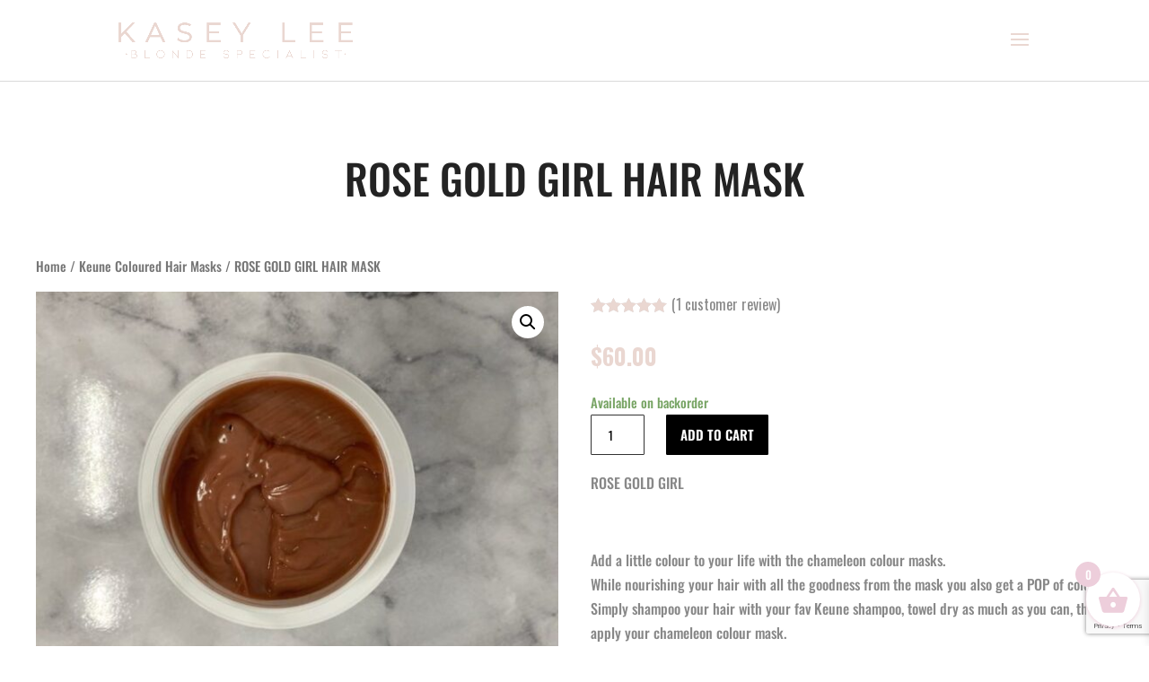

--- FILE ---
content_type: text/html; charset=utf-8
request_url: https://www.google.com/recaptcha/api2/anchor?ar=1&k=6Lf2ZLsZAAAAANLSiAkNmz5xRAneBYPVtub3d4qU&co=aHR0cHM6Ly9rYXNleWxlZWJsb25kZXNwZWNpYWxpc3QuY29tLmF1OjQ0Mw..&hl=en&v=PoyoqOPhxBO7pBk68S4YbpHZ&size=invisible&anchor-ms=20000&execute-ms=30000&cb=v8or2d9lawy8
body_size: 48409
content:
<!DOCTYPE HTML><html dir="ltr" lang="en"><head><meta http-equiv="Content-Type" content="text/html; charset=UTF-8">
<meta http-equiv="X-UA-Compatible" content="IE=edge">
<title>reCAPTCHA</title>
<style type="text/css">
/* cyrillic-ext */
@font-face {
  font-family: 'Roboto';
  font-style: normal;
  font-weight: 400;
  font-stretch: 100%;
  src: url(//fonts.gstatic.com/s/roboto/v48/KFO7CnqEu92Fr1ME7kSn66aGLdTylUAMa3GUBHMdazTgWw.woff2) format('woff2');
  unicode-range: U+0460-052F, U+1C80-1C8A, U+20B4, U+2DE0-2DFF, U+A640-A69F, U+FE2E-FE2F;
}
/* cyrillic */
@font-face {
  font-family: 'Roboto';
  font-style: normal;
  font-weight: 400;
  font-stretch: 100%;
  src: url(//fonts.gstatic.com/s/roboto/v48/KFO7CnqEu92Fr1ME7kSn66aGLdTylUAMa3iUBHMdazTgWw.woff2) format('woff2');
  unicode-range: U+0301, U+0400-045F, U+0490-0491, U+04B0-04B1, U+2116;
}
/* greek-ext */
@font-face {
  font-family: 'Roboto';
  font-style: normal;
  font-weight: 400;
  font-stretch: 100%;
  src: url(//fonts.gstatic.com/s/roboto/v48/KFO7CnqEu92Fr1ME7kSn66aGLdTylUAMa3CUBHMdazTgWw.woff2) format('woff2');
  unicode-range: U+1F00-1FFF;
}
/* greek */
@font-face {
  font-family: 'Roboto';
  font-style: normal;
  font-weight: 400;
  font-stretch: 100%;
  src: url(//fonts.gstatic.com/s/roboto/v48/KFO7CnqEu92Fr1ME7kSn66aGLdTylUAMa3-UBHMdazTgWw.woff2) format('woff2');
  unicode-range: U+0370-0377, U+037A-037F, U+0384-038A, U+038C, U+038E-03A1, U+03A3-03FF;
}
/* math */
@font-face {
  font-family: 'Roboto';
  font-style: normal;
  font-weight: 400;
  font-stretch: 100%;
  src: url(//fonts.gstatic.com/s/roboto/v48/KFO7CnqEu92Fr1ME7kSn66aGLdTylUAMawCUBHMdazTgWw.woff2) format('woff2');
  unicode-range: U+0302-0303, U+0305, U+0307-0308, U+0310, U+0312, U+0315, U+031A, U+0326-0327, U+032C, U+032F-0330, U+0332-0333, U+0338, U+033A, U+0346, U+034D, U+0391-03A1, U+03A3-03A9, U+03B1-03C9, U+03D1, U+03D5-03D6, U+03F0-03F1, U+03F4-03F5, U+2016-2017, U+2034-2038, U+203C, U+2040, U+2043, U+2047, U+2050, U+2057, U+205F, U+2070-2071, U+2074-208E, U+2090-209C, U+20D0-20DC, U+20E1, U+20E5-20EF, U+2100-2112, U+2114-2115, U+2117-2121, U+2123-214F, U+2190, U+2192, U+2194-21AE, U+21B0-21E5, U+21F1-21F2, U+21F4-2211, U+2213-2214, U+2216-22FF, U+2308-230B, U+2310, U+2319, U+231C-2321, U+2336-237A, U+237C, U+2395, U+239B-23B7, U+23D0, U+23DC-23E1, U+2474-2475, U+25AF, U+25B3, U+25B7, U+25BD, U+25C1, U+25CA, U+25CC, U+25FB, U+266D-266F, U+27C0-27FF, U+2900-2AFF, U+2B0E-2B11, U+2B30-2B4C, U+2BFE, U+3030, U+FF5B, U+FF5D, U+1D400-1D7FF, U+1EE00-1EEFF;
}
/* symbols */
@font-face {
  font-family: 'Roboto';
  font-style: normal;
  font-weight: 400;
  font-stretch: 100%;
  src: url(//fonts.gstatic.com/s/roboto/v48/KFO7CnqEu92Fr1ME7kSn66aGLdTylUAMaxKUBHMdazTgWw.woff2) format('woff2');
  unicode-range: U+0001-000C, U+000E-001F, U+007F-009F, U+20DD-20E0, U+20E2-20E4, U+2150-218F, U+2190, U+2192, U+2194-2199, U+21AF, U+21E6-21F0, U+21F3, U+2218-2219, U+2299, U+22C4-22C6, U+2300-243F, U+2440-244A, U+2460-24FF, U+25A0-27BF, U+2800-28FF, U+2921-2922, U+2981, U+29BF, U+29EB, U+2B00-2BFF, U+4DC0-4DFF, U+FFF9-FFFB, U+10140-1018E, U+10190-1019C, U+101A0, U+101D0-101FD, U+102E0-102FB, U+10E60-10E7E, U+1D2C0-1D2D3, U+1D2E0-1D37F, U+1F000-1F0FF, U+1F100-1F1AD, U+1F1E6-1F1FF, U+1F30D-1F30F, U+1F315, U+1F31C, U+1F31E, U+1F320-1F32C, U+1F336, U+1F378, U+1F37D, U+1F382, U+1F393-1F39F, U+1F3A7-1F3A8, U+1F3AC-1F3AF, U+1F3C2, U+1F3C4-1F3C6, U+1F3CA-1F3CE, U+1F3D4-1F3E0, U+1F3ED, U+1F3F1-1F3F3, U+1F3F5-1F3F7, U+1F408, U+1F415, U+1F41F, U+1F426, U+1F43F, U+1F441-1F442, U+1F444, U+1F446-1F449, U+1F44C-1F44E, U+1F453, U+1F46A, U+1F47D, U+1F4A3, U+1F4B0, U+1F4B3, U+1F4B9, U+1F4BB, U+1F4BF, U+1F4C8-1F4CB, U+1F4D6, U+1F4DA, U+1F4DF, U+1F4E3-1F4E6, U+1F4EA-1F4ED, U+1F4F7, U+1F4F9-1F4FB, U+1F4FD-1F4FE, U+1F503, U+1F507-1F50B, U+1F50D, U+1F512-1F513, U+1F53E-1F54A, U+1F54F-1F5FA, U+1F610, U+1F650-1F67F, U+1F687, U+1F68D, U+1F691, U+1F694, U+1F698, U+1F6AD, U+1F6B2, U+1F6B9-1F6BA, U+1F6BC, U+1F6C6-1F6CF, U+1F6D3-1F6D7, U+1F6E0-1F6EA, U+1F6F0-1F6F3, U+1F6F7-1F6FC, U+1F700-1F7FF, U+1F800-1F80B, U+1F810-1F847, U+1F850-1F859, U+1F860-1F887, U+1F890-1F8AD, U+1F8B0-1F8BB, U+1F8C0-1F8C1, U+1F900-1F90B, U+1F93B, U+1F946, U+1F984, U+1F996, U+1F9E9, U+1FA00-1FA6F, U+1FA70-1FA7C, U+1FA80-1FA89, U+1FA8F-1FAC6, U+1FACE-1FADC, U+1FADF-1FAE9, U+1FAF0-1FAF8, U+1FB00-1FBFF;
}
/* vietnamese */
@font-face {
  font-family: 'Roboto';
  font-style: normal;
  font-weight: 400;
  font-stretch: 100%;
  src: url(//fonts.gstatic.com/s/roboto/v48/KFO7CnqEu92Fr1ME7kSn66aGLdTylUAMa3OUBHMdazTgWw.woff2) format('woff2');
  unicode-range: U+0102-0103, U+0110-0111, U+0128-0129, U+0168-0169, U+01A0-01A1, U+01AF-01B0, U+0300-0301, U+0303-0304, U+0308-0309, U+0323, U+0329, U+1EA0-1EF9, U+20AB;
}
/* latin-ext */
@font-face {
  font-family: 'Roboto';
  font-style: normal;
  font-weight: 400;
  font-stretch: 100%;
  src: url(//fonts.gstatic.com/s/roboto/v48/KFO7CnqEu92Fr1ME7kSn66aGLdTylUAMa3KUBHMdazTgWw.woff2) format('woff2');
  unicode-range: U+0100-02BA, U+02BD-02C5, U+02C7-02CC, U+02CE-02D7, U+02DD-02FF, U+0304, U+0308, U+0329, U+1D00-1DBF, U+1E00-1E9F, U+1EF2-1EFF, U+2020, U+20A0-20AB, U+20AD-20C0, U+2113, U+2C60-2C7F, U+A720-A7FF;
}
/* latin */
@font-face {
  font-family: 'Roboto';
  font-style: normal;
  font-weight: 400;
  font-stretch: 100%;
  src: url(//fonts.gstatic.com/s/roboto/v48/KFO7CnqEu92Fr1ME7kSn66aGLdTylUAMa3yUBHMdazQ.woff2) format('woff2');
  unicode-range: U+0000-00FF, U+0131, U+0152-0153, U+02BB-02BC, U+02C6, U+02DA, U+02DC, U+0304, U+0308, U+0329, U+2000-206F, U+20AC, U+2122, U+2191, U+2193, U+2212, U+2215, U+FEFF, U+FFFD;
}
/* cyrillic-ext */
@font-face {
  font-family: 'Roboto';
  font-style: normal;
  font-weight: 500;
  font-stretch: 100%;
  src: url(//fonts.gstatic.com/s/roboto/v48/KFO7CnqEu92Fr1ME7kSn66aGLdTylUAMa3GUBHMdazTgWw.woff2) format('woff2');
  unicode-range: U+0460-052F, U+1C80-1C8A, U+20B4, U+2DE0-2DFF, U+A640-A69F, U+FE2E-FE2F;
}
/* cyrillic */
@font-face {
  font-family: 'Roboto';
  font-style: normal;
  font-weight: 500;
  font-stretch: 100%;
  src: url(//fonts.gstatic.com/s/roboto/v48/KFO7CnqEu92Fr1ME7kSn66aGLdTylUAMa3iUBHMdazTgWw.woff2) format('woff2');
  unicode-range: U+0301, U+0400-045F, U+0490-0491, U+04B0-04B1, U+2116;
}
/* greek-ext */
@font-face {
  font-family: 'Roboto';
  font-style: normal;
  font-weight: 500;
  font-stretch: 100%;
  src: url(//fonts.gstatic.com/s/roboto/v48/KFO7CnqEu92Fr1ME7kSn66aGLdTylUAMa3CUBHMdazTgWw.woff2) format('woff2');
  unicode-range: U+1F00-1FFF;
}
/* greek */
@font-face {
  font-family: 'Roboto';
  font-style: normal;
  font-weight: 500;
  font-stretch: 100%;
  src: url(//fonts.gstatic.com/s/roboto/v48/KFO7CnqEu92Fr1ME7kSn66aGLdTylUAMa3-UBHMdazTgWw.woff2) format('woff2');
  unicode-range: U+0370-0377, U+037A-037F, U+0384-038A, U+038C, U+038E-03A1, U+03A3-03FF;
}
/* math */
@font-face {
  font-family: 'Roboto';
  font-style: normal;
  font-weight: 500;
  font-stretch: 100%;
  src: url(//fonts.gstatic.com/s/roboto/v48/KFO7CnqEu92Fr1ME7kSn66aGLdTylUAMawCUBHMdazTgWw.woff2) format('woff2');
  unicode-range: U+0302-0303, U+0305, U+0307-0308, U+0310, U+0312, U+0315, U+031A, U+0326-0327, U+032C, U+032F-0330, U+0332-0333, U+0338, U+033A, U+0346, U+034D, U+0391-03A1, U+03A3-03A9, U+03B1-03C9, U+03D1, U+03D5-03D6, U+03F0-03F1, U+03F4-03F5, U+2016-2017, U+2034-2038, U+203C, U+2040, U+2043, U+2047, U+2050, U+2057, U+205F, U+2070-2071, U+2074-208E, U+2090-209C, U+20D0-20DC, U+20E1, U+20E5-20EF, U+2100-2112, U+2114-2115, U+2117-2121, U+2123-214F, U+2190, U+2192, U+2194-21AE, U+21B0-21E5, U+21F1-21F2, U+21F4-2211, U+2213-2214, U+2216-22FF, U+2308-230B, U+2310, U+2319, U+231C-2321, U+2336-237A, U+237C, U+2395, U+239B-23B7, U+23D0, U+23DC-23E1, U+2474-2475, U+25AF, U+25B3, U+25B7, U+25BD, U+25C1, U+25CA, U+25CC, U+25FB, U+266D-266F, U+27C0-27FF, U+2900-2AFF, U+2B0E-2B11, U+2B30-2B4C, U+2BFE, U+3030, U+FF5B, U+FF5D, U+1D400-1D7FF, U+1EE00-1EEFF;
}
/* symbols */
@font-face {
  font-family: 'Roboto';
  font-style: normal;
  font-weight: 500;
  font-stretch: 100%;
  src: url(//fonts.gstatic.com/s/roboto/v48/KFO7CnqEu92Fr1ME7kSn66aGLdTylUAMaxKUBHMdazTgWw.woff2) format('woff2');
  unicode-range: U+0001-000C, U+000E-001F, U+007F-009F, U+20DD-20E0, U+20E2-20E4, U+2150-218F, U+2190, U+2192, U+2194-2199, U+21AF, U+21E6-21F0, U+21F3, U+2218-2219, U+2299, U+22C4-22C6, U+2300-243F, U+2440-244A, U+2460-24FF, U+25A0-27BF, U+2800-28FF, U+2921-2922, U+2981, U+29BF, U+29EB, U+2B00-2BFF, U+4DC0-4DFF, U+FFF9-FFFB, U+10140-1018E, U+10190-1019C, U+101A0, U+101D0-101FD, U+102E0-102FB, U+10E60-10E7E, U+1D2C0-1D2D3, U+1D2E0-1D37F, U+1F000-1F0FF, U+1F100-1F1AD, U+1F1E6-1F1FF, U+1F30D-1F30F, U+1F315, U+1F31C, U+1F31E, U+1F320-1F32C, U+1F336, U+1F378, U+1F37D, U+1F382, U+1F393-1F39F, U+1F3A7-1F3A8, U+1F3AC-1F3AF, U+1F3C2, U+1F3C4-1F3C6, U+1F3CA-1F3CE, U+1F3D4-1F3E0, U+1F3ED, U+1F3F1-1F3F3, U+1F3F5-1F3F7, U+1F408, U+1F415, U+1F41F, U+1F426, U+1F43F, U+1F441-1F442, U+1F444, U+1F446-1F449, U+1F44C-1F44E, U+1F453, U+1F46A, U+1F47D, U+1F4A3, U+1F4B0, U+1F4B3, U+1F4B9, U+1F4BB, U+1F4BF, U+1F4C8-1F4CB, U+1F4D6, U+1F4DA, U+1F4DF, U+1F4E3-1F4E6, U+1F4EA-1F4ED, U+1F4F7, U+1F4F9-1F4FB, U+1F4FD-1F4FE, U+1F503, U+1F507-1F50B, U+1F50D, U+1F512-1F513, U+1F53E-1F54A, U+1F54F-1F5FA, U+1F610, U+1F650-1F67F, U+1F687, U+1F68D, U+1F691, U+1F694, U+1F698, U+1F6AD, U+1F6B2, U+1F6B9-1F6BA, U+1F6BC, U+1F6C6-1F6CF, U+1F6D3-1F6D7, U+1F6E0-1F6EA, U+1F6F0-1F6F3, U+1F6F7-1F6FC, U+1F700-1F7FF, U+1F800-1F80B, U+1F810-1F847, U+1F850-1F859, U+1F860-1F887, U+1F890-1F8AD, U+1F8B0-1F8BB, U+1F8C0-1F8C1, U+1F900-1F90B, U+1F93B, U+1F946, U+1F984, U+1F996, U+1F9E9, U+1FA00-1FA6F, U+1FA70-1FA7C, U+1FA80-1FA89, U+1FA8F-1FAC6, U+1FACE-1FADC, U+1FADF-1FAE9, U+1FAF0-1FAF8, U+1FB00-1FBFF;
}
/* vietnamese */
@font-face {
  font-family: 'Roboto';
  font-style: normal;
  font-weight: 500;
  font-stretch: 100%;
  src: url(//fonts.gstatic.com/s/roboto/v48/KFO7CnqEu92Fr1ME7kSn66aGLdTylUAMa3OUBHMdazTgWw.woff2) format('woff2');
  unicode-range: U+0102-0103, U+0110-0111, U+0128-0129, U+0168-0169, U+01A0-01A1, U+01AF-01B0, U+0300-0301, U+0303-0304, U+0308-0309, U+0323, U+0329, U+1EA0-1EF9, U+20AB;
}
/* latin-ext */
@font-face {
  font-family: 'Roboto';
  font-style: normal;
  font-weight: 500;
  font-stretch: 100%;
  src: url(//fonts.gstatic.com/s/roboto/v48/KFO7CnqEu92Fr1ME7kSn66aGLdTylUAMa3KUBHMdazTgWw.woff2) format('woff2');
  unicode-range: U+0100-02BA, U+02BD-02C5, U+02C7-02CC, U+02CE-02D7, U+02DD-02FF, U+0304, U+0308, U+0329, U+1D00-1DBF, U+1E00-1E9F, U+1EF2-1EFF, U+2020, U+20A0-20AB, U+20AD-20C0, U+2113, U+2C60-2C7F, U+A720-A7FF;
}
/* latin */
@font-face {
  font-family: 'Roboto';
  font-style: normal;
  font-weight: 500;
  font-stretch: 100%;
  src: url(//fonts.gstatic.com/s/roboto/v48/KFO7CnqEu92Fr1ME7kSn66aGLdTylUAMa3yUBHMdazQ.woff2) format('woff2');
  unicode-range: U+0000-00FF, U+0131, U+0152-0153, U+02BB-02BC, U+02C6, U+02DA, U+02DC, U+0304, U+0308, U+0329, U+2000-206F, U+20AC, U+2122, U+2191, U+2193, U+2212, U+2215, U+FEFF, U+FFFD;
}
/* cyrillic-ext */
@font-face {
  font-family: 'Roboto';
  font-style: normal;
  font-weight: 900;
  font-stretch: 100%;
  src: url(//fonts.gstatic.com/s/roboto/v48/KFO7CnqEu92Fr1ME7kSn66aGLdTylUAMa3GUBHMdazTgWw.woff2) format('woff2');
  unicode-range: U+0460-052F, U+1C80-1C8A, U+20B4, U+2DE0-2DFF, U+A640-A69F, U+FE2E-FE2F;
}
/* cyrillic */
@font-face {
  font-family: 'Roboto';
  font-style: normal;
  font-weight: 900;
  font-stretch: 100%;
  src: url(//fonts.gstatic.com/s/roboto/v48/KFO7CnqEu92Fr1ME7kSn66aGLdTylUAMa3iUBHMdazTgWw.woff2) format('woff2');
  unicode-range: U+0301, U+0400-045F, U+0490-0491, U+04B0-04B1, U+2116;
}
/* greek-ext */
@font-face {
  font-family: 'Roboto';
  font-style: normal;
  font-weight: 900;
  font-stretch: 100%;
  src: url(//fonts.gstatic.com/s/roboto/v48/KFO7CnqEu92Fr1ME7kSn66aGLdTylUAMa3CUBHMdazTgWw.woff2) format('woff2');
  unicode-range: U+1F00-1FFF;
}
/* greek */
@font-face {
  font-family: 'Roboto';
  font-style: normal;
  font-weight: 900;
  font-stretch: 100%;
  src: url(//fonts.gstatic.com/s/roboto/v48/KFO7CnqEu92Fr1ME7kSn66aGLdTylUAMa3-UBHMdazTgWw.woff2) format('woff2');
  unicode-range: U+0370-0377, U+037A-037F, U+0384-038A, U+038C, U+038E-03A1, U+03A3-03FF;
}
/* math */
@font-face {
  font-family: 'Roboto';
  font-style: normal;
  font-weight: 900;
  font-stretch: 100%;
  src: url(//fonts.gstatic.com/s/roboto/v48/KFO7CnqEu92Fr1ME7kSn66aGLdTylUAMawCUBHMdazTgWw.woff2) format('woff2');
  unicode-range: U+0302-0303, U+0305, U+0307-0308, U+0310, U+0312, U+0315, U+031A, U+0326-0327, U+032C, U+032F-0330, U+0332-0333, U+0338, U+033A, U+0346, U+034D, U+0391-03A1, U+03A3-03A9, U+03B1-03C9, U+03D1, U+03D5-03D6, U+03F0-03F1, U+03F4-03F5, U+2016-2017, U+2034-2038, U+203C, U+2040, U+2043, U+2047, U+2050, U+2057, U+205F, U+2070-2071, U+2074-208E, U+2090-209C, U+20D0-20DC, U+20E1, U+20E5-20EF, U+2100-2112, U+2114-2115, U+2117-2121, U+2123-214F, U+2190, U+2192, U+2194-21AE, U+21B0-21E5, U+21F1-21F2, U+21F4-2211, U+2213-2214, U+2216-22FF, U+2308-230B, U+2310, U+2319, U+231C-2321, U+2336-237A, U+237C, U+2395, U+239B-23B7, U+23D0, U+23DC-23E1, U+2474-2475, U+25AF, U+25B3, U+25B7, U+25BD, U+25C1, U+25CA, U+25CC, U+25FB, U+266D-266F, U+27C0-27FF, U+2900-2AFF, U+2B0E-2B11, U+2B30-2B4C, U+2BFE, U+3030, U+FF5B, U+FF5D, U+1D400-1D7FF, U+1EE00-1EEFF;
}
/* symbols */
@font-face {
  font-family: 'Roboto';
  font-style: normal;
  font-weight: 900;
  font-stretch: 100%;
  src: url(//fonts.gstatic.com/s/roboto/v48/KFO7CnqEu92Fr1ME7kSn66aGLdTylUAMaxKUBHMdazTgWw.woff2) format('woff2');
  unicode-range: U+0001-000C, U+000E-001F, U+007F-009F, U+20DD-20E0, U+20E2-20E4, U+2150-218F, U+2190, U+2192, U+2194-2199, U+21AF, U+21E6-21F0, U+21F3, U+2218-2219, U+2299, U+22C4-22C6, U+2300-243F, U+2440-244A, U+2460-24FF, U+25A0-27BF, U+2800-28FF, U+2921-2922, U+2981, U+29BF, U+29EB, U+2B00-2BFF, U+4DC0-4DFF, U+FFF9-FFFB, U+10140-1018E, U+10190-1019C, U+101A0, U+101D0-101FD, U+102E0-102FB, U+10E60-10E7E, U+1D2C0-1D2D3, U+1D2E0-1D37F, U+1F000-1F0FF, U+1F100-1F1AD, U+1F1E6-1F1FF, U+1F30D-1F30F, U+1F315, U+1F31C, U+1F31E, U+1F320-1F32C, U+1F336, U+1F378, U+1F37D, U+1F382, U+1F393-1F39F, U+1F3A7-1F3A8, U+1F3AC-1F3AF, U+1F3C2, U+1F3C4-1F3C6, U+1F3CA-1F3CE, U+1F3D4-1F3E0, U+1F3ED, U+1F3F1-1F3F3, U+1F3F5-1F3F7, U+1F408, U+1F415, U+1F41F, U+1F426, U+1F43F, U+1F441-1F442, U+1F444, U+1F446-1F449, U+1F44C-1F44E, U+1F453, U+1F46A, U+1F47D, U+1F4A3, U+1F4B0, U+1F4B3, U+1F4B9, U+1F4BB, U+1F4BF, U+1F4C8-1F4CB, U+1F4D6, U+1F4DA, U+1F4DF, U+1F4E3-1F4E6, U+1F4EA-1F4ED, U+1F4F7, U+1F4F9-1F4FB, U+1F4FD-1F4FE, U+1F503, U+1F507-1F50B, U+1F50D, U+1F512-1F513, U+1F53E-1F54A, U+1F54F-1F5FA, U+1F610, U+1F650-1F67F, U+1F687, U+1F68D, U+1F691, U+1F694, U+1F698, U+1F6AD, U+1F6B2, U+1F6B9-1F6BA, U+1F6BC, U+1F6C6-1F6CF, U+1F6D3-1F6D7, U+1F6E0-1F6EA, U+1F6F0-1F6F3, U+1F6F7-1F6FC, U+1F700-1F7FF, U+1F800-1F80B, U+1F810-1F847, U+1F850-1F859, U+1F860-1F887, U+1F890-1F8AD, U+1F8B0-1F8BB, U+1F8C0-1F8C1, U+1F900-1F90B, U+1F93B, U+1F946, U+1F984, U+1F996, U+1F9E9, U+1FA00-1FA6F, U+1FA70-1FA7C, U+1FA80-1FA89, U+1FA8F-1FAC6, U+1FACE-1FADC, U+1FADF-1FAE9, U+1FAF0-1FAF8, U+1FB00-1FBFF;
}
/* vietnamese */
@font-face {
  font-family: 'Roboto';
  font-style: normal;
  font-weight: 900;
  font-stretch: 100%;
  src: url(//fonts.gstatic.com/s/roboto/v48/KFO7CnqEu92Fr1ME7kSn66aGLdTylUAMa3OUBHMdazTgWw.woff2) format('woff2');
  unicode-range: U+0102-0103, U+0110-0111, U+0128-0129, U+0168-0169, U+01A0-01A1, U+01AF-01B0, U+0300-0301, U+0303-0304, U+0308-0309, U+0323, U+0329, U+1EA0-1EF9, U+20AB;
}
/* latin-ext */
@font-face {
  font-family: 'Roboto';
  font-style: normal;
  font-weight: 900;
  font-stretch: 100%;
  src: url(//fonts.gstatic.com/s/roboto/v48/KFO7CnqEu92Fr1ME7kSn66aGLdTylUAMa3KUBHMdazTgWw.woff2) format('woff2');
  unicode-range: U+0100-02BA, U+02BD-02C5, U+02C7-02CC, U+02CE-02D7, U+02DD-02FF, U+0304, U+0308, U+0329, U+1D00-1DBF, U+1E00-1E9F, U+1EF2-1EFF, U+2020, U+20A0-20AB, U+20AD-20C0, U+2113, U+2C60-2C7F, U+A720-A7FF;
}
/* latin */
@font-face {
  font-family: 'Roboto';
  font-style: normal;
  font-weight: 900;
  font-stretch: 100%;
  src: url(//fonts.gstatic.com/s/roboto/v48/KFO7CnqEu92Fr1ME7kSn66aGLdTylUAMa3yUBHMdazQ.woff2) format('woff2');
  unicode-range: U+0000-00FF, U+0131, U+0152-0153, U+02BB-02BC, U+02C6, U+02DA, U+02DC, U+0304, U+0308, U+0329, U+2000-206F, U+20AC, U+2122, U+2191, U+2193, U+2212, U+2215, U+FEFF, U+FFFD;
}

</style>
<link rel="stylesheet" type="text/css" href="https://www.gstatic.com/recaptcha/releases/PoyoqOPhxBO7pBk68S4YbpHZ/styles__ltr.css">
<script nonce="gshizZkvoY0y5fQW4w5cog" type="text/javascript">window['__recaptcha_api'] = 'https://www.google.com/recaptcha/api2/';</script>
<script type="text/javascript" src="https://www.gstatic.com/recaptcha/releases/PoyoqOPhxBO7pBk68S4YbpHZ/recaptcha__en.js" nonce="gshizZkvoY0y5fQW4w5cog">
      
    </script></head>
<body><div id="rc-anchor-alert" class="rc-anchor-alert"></div>
<input type="hidden" id="recaptcha-token" value="[base64]">
<script type="text/javascript" nonce="gshizZkvoY0y5fQW4w5cog">
      recaptcha.anchor.Main.init("[\x22ainput\x22,[\x22bgdata\x22,\x22\x22,\[base64]/[base64]/MjU1Ong/[base64]/[base64]/[base64]/[base64]/[base64]/[base64]/[base64]/[base64]/[base64]/[base64]/[base64]/[base64]/[base64]/[base64]/[base64]\\u003d\x22,\[base64]\\u003d\x22,\x22wrB8fsOVU8K0YAzCtzQ1w7YCw57DgMK1A8OQSRctw43CsGlLw7/DuMO0wpnCmnklWQ3CkMKgw4JaEHhoFcKRGglXw5h/wrEnQ13DqMOHHcO3wpdZw7VUwokrw4lEwpkDw7fCs3LCqHsuO8OeGxc8Z8OSJcOfJRHCgQ0PMGN4ARo7L8Kawo1kw6IUwoHDksObIcK7KMOIw4TCmcOJVFrDkMKPw57DsB4qwqNCw7/Cu8K1CMKwAMO4MRZqwpB+S8OpNEsHwrzDhDbDqlZWwo5+PBjDlMKHNVVLHBPDpsOiwocrPMKiw4/CiMOrw6jDkxMOSH3CnMKewpbDgVAYwo3DvsOnwqkDwrvDvMKcwrjCs8K8ewouwrLCuk/Dpl4Gwo/CmcKXwrEhMsKXw4N4PcKOwqcoLsKLwoPCgcKyeMOBG8Kww4fCoX7Dv8KTw4oTecOfDMKxYsOMw5XCmcONGcOLbRbDrjIiw6BRw5zDjMOlNcOrHsO9NsOtEW8IVw3CqRbCtMKxGT5/[base64]/Dn3sDwrrDqsOJY8Oxw5vCu0fDmcO0w7XDsMKQKsOwwrXDsSRbw7RiJ8K9w5fDiXVsfX3DvQVTw7/CpMK2YsOlw5jDp8KOGMKAw6pvXMOIbsKkMcKFBHIwwrJNwq9uwq9CwofDllJcwqhBcWDCmlwxwrrDhMOEKjgBb1lNRzLDh8Ouwq3DsjtMw7cwMxRtEltGwq0tWFw2MUwLFF/CqRpdw7nDmj7CucK7w6vCmGJrBFsmwoDDt2vCusO7w5dTw6JNw4rDkcKUwpMRVhzCl8K1wqY7wpRNwqTCrcKWw6HDlHFHRD5uw7x/[base64]/T8KwOTUvbMK+wpNmDsO3wqsOaMOkwptlCsOXGcOawowyFcKhMcOcw6zCrFhKw7o+SmnDo0XCvsK4wrLCiHsdKivDl8OYwqwbw5bCmsKKw77DjkLCsigtAV0MKcO4wohNecO5w5/CgMKudcKiDsKVwpQPwqrDo3vCk8KOWHsPNgrDqsK+LcKawoLDgcKnQjfCnQXDlFVqw4LCpsOQw5MPwqHCinzDn1TDpiN/FGQCBcK7UcOcZMK1w5w/wpYvJibDmUUPw4lQJ1XDkMOTw4JNNsKywpghQ25gwqd/wocZTsOqTDjDoVEDLMOoGiU/UcKLwqs8w5XDmMOsCjHDlzLDgA3CvMORCzPCssOGw43DhlPCq8OBwrrDlTZ4w4zCusOIJTx5wq0Ww6stKD3Dnlp+EcOVwohSw4rCuRlKwpZzVcOkZsKQwpXCvMK1wpXCv1sMwoprwoLCicORwprDnUjDpcOKLsO6worCkSRQHWE8DQfCqMKrwoFIw596wq9/EMKHPcOswqrDpArCsyQ1w6kESmTCusKMwpFbK117FcOWwp4WfsKEfkd4wqM+wpMjXwbCssOPw4XClMOVNgUEw5PDjsKcwrLDlw3DlUjDmHHCvMOuw4Vaw6AZw6jDvhLCmxMDwqoMayDDjsKzDB/DvsKzBBXCrsOuC8K9CjfDlsOwwqLChV8/cMOiw4jCkFw8w7t2w7vDrCU/wpk0VHsre8OjwqAAw4cEwqZoL0kLwrwpw4F4F2AyIcK3w4/ChV8dw4xMcEsLQn7Cv8Krw7VTOMObcsOMcsOvA8Kvw7LCrDAjworCl8K3N8KMw7dWC8OhcxVcE25pwqVtwqUENMO4dQbDuAEHCMOJwrHDscKvw6QiUFvDnMKsaFBSdMKuwr7Ct8O0w5/ChMOFw5HDnMO+w7vCgQxUbsKywrcDejg7w4fDjwXCv8O0w7XDuMKhYsOVwrvCvsKXwpzCkEROwpIqWcO9woJUwoprw7LDnMOxMEvCp2nCsQF+wqEjEMOnwoTDpMKTXcOrw7/CgcK2w4hjKC3DtsKEwp3CnsODQXDDgmVfwqPDjA8Ow7fCpn/CnFlxQ3ZWdsOrFFpMW0rDjkDCv8OUwr/Co8OgJ3fChGfCsBsUQQrCp8O2w493w7pzwpJLwoJaYDzCilDDrcOycsO7HMKebxUMwp/CjVcHw6/Cu1zCmMOvd8OEWAHCo8O/[base64]/[base64]/w6Q1w4wswrTDt8KPFMOiOsORwoVawoTCtFzCs8OcHmZUU8O5GsOjVkELCEHCjsODAcKRw6wxZMK8wp96w4ZhwqpJOMK7wqTCtMKqwpsNMMOXR8OqZE/DoMKkwobDh8K8wpHDv3RlKMK7wqTCkFlqw4jDh8OlFMO6w4DCsMOPSmxnwpLCjRshwozCk8KWUG4YX8ORYxLDksOuwp/Dsyt6OsOJP17DosOgQykMHcOwPF8Vw4nCqmhSw5Nhe2LDjsOuwqjDvsOFw73DuMOtLMOcw4HCq8OMaMO6w5fDlsKowrHDgVk6OcOrw4rDncOqw5guPzgESMOzw6zDkwZTw5p6w7LDlHVmwq3DsUnCtMKGwqDDvcOvwp/ClcKDWsKJDcKWQcKGw5pOwotyw4Yuw6jCi8Ozw68vd8KCHXbCmwrClALDqcK3wr3Dun/CtsKAZBdVeibCuwzDgsOpJcKZQH7Dp8OgBHIOAsORc3vCrcK3KsOAw5JBZHlDw7vDqMKfwpDDvBwAwo/[base64]/wr94VMOSw7XCusKUw7vDlsKLwq9qw402YcOZwqo1wp3DkGVdMcOdwrPCtzhWw6rCj8KALlRMw7h4w6PCpMKOwrZMKcKtwrICw7jDgsOeDMK8EsO/w4gjXiXCucOQw7NnOzPDo2/CtXdUwpnDsXsywrTDgMOdG8KtUzUTwrjCvMKPMWLDscO9BGXDkEPCsDPDqwFyUsOJOcKFb8Ozw7JPw7c6wpfDh8KYwo/[base64]/DtcKQaGjCsTFUGsKPwoEDwovCi8KJOXDDvC0+MsKpJsKjBjw9w7sPM8OSPcOpf8OXwrl4wp9MWsOxw6QnOwRawpp0CsKAwp5Vw4JDw77CqGkyDcOTw5wPw4wXw7nCpcO3wo3CgcO/[base64]/DksO6w67CnsOaw4fCh37DhMODw7owZMKFTcKtd2kXw7B8w5o6THZ3JsOKWB3DsWPDscO/E1TDkjrDs29ZNsK0w7/[base64]/Dt8OqJsObw704w6Mhw54eLMOSw6XDncOaw6TCn8OPwoEAJMOvLCLCondIwqcWw4xyKcK4NChDFCfCiMK3bF1OQTklwrYIwoPCu2fCj2x8wrcGGMO5f8OHwrxkZsOaMkcXwobCmcK0VsOowq/[base64]/DrsOnw7txDwXDiXTCqMOywpsYwrDDr3LDkCQAwpvCuQXCkMOMEQF8GHbChjrDmcO4worClMKzYyrCqHbDmcOWSMOYw4TCujBuw4lXGsKRai9cV8O9woYswp/ClT1haMKPXjlWw53Dg8KfwoTDscO3wrTCo8Krw6szHMKhwpRewr3CsMOWG08Jw67Dm8Kcwr/CgMKKRMKNw7IJKU1/w6Mbwrt1BW1jw7kBAMKNwrwPBAbCuwJ9UyfCgsKGw4zDosOJw41EF2vDpBTCkBPDvcOeCQ3CpQPCn8KGw4tBwqXDuMKVVsKFwoEuEy5Qw5jDicKaRAY6EcOaUcKuAEjDjsKHwpR0MMKhEyAOwqnCu8O+V8KAw5fCo3/DvE53ZHM9YkHCicKJw43DthwtesOvQsO1w4jCqMKMJsOmw7R+BcOxwqtmwosQwrfDv8KFNMKdw4rDh8K5AsKYw5rDg8OPwoTDsknDiHRswqgRdsKKwpvCpsOWQMKfw4fDo8OkHhIkw4TDj8OSCcKwfcK5wrEra8K7G8K2w71RaMKWdhtzwrfCosONKCFSFMOwwq/CpQgNXHbChMKIAsKTTyw/cTfCksKwHyYdZl89V8KYRkHCn8OAUsKeb8OEwpzCtsKZVyPCrFEzw4jDjsO5wpXCvMObXFfDqF7DkMKaw4U0Rj7Cp8OOw57CqMKfIMKsw5UiFHDDvXZyCBnDpcO8CjTDjHPDviNQwptdWwXCtnh6w7jDiVQfwozCtcOqw7/CsxXDn8KWw6hEwpzDjMOow4w/w4pxwpDDnErCg8OsF3A+XMKkDTUwOsOLwrPCucKHw7HCuMKowp7Ct8KDXD3DisO7wr/[base64]/ClkIgwqHCpcO4w5AuXsKkHkDDq8Kxb0Z9w4PCmgVjdsOLwpp7b8K1w71Owq4Ww49Bw64mb8K6w4jCgsKOwq/DrcKlL3DCtGfDiFTCshRNwrfDoyIga8Kgw55/b8KODj4rLDVUTsOSwrLDg8K0w5jCisK3WMOxEWYiD8OWdlUuwpTDhcOxw4zCnsOiw7QUw75YIMKFwrzDlyfDrWcAw5xlw4lTwobCiEQZFllrwpl7wrDCq8KAbWUnbMKkwp06B2h4wpVlw5cgCVB8wq7Dul/DpWZLVsOMSRLCqMK/Gl5hFm3Dt8OWwoPCsTsIaMOIw5HChRhWL3nDpDDDi105wrNnLMKDw7nCs8KUQwNRw4jCsQjCjQBcwr8xw5/[base64]/Cs0/DlcKsPcOZbywuX8KzYcOqPlHCrEzClMKnQUnDqMOBwqDDvgFNYcK9TsOhw6JwYsOYw6jCgisdw7jDhMOoIDXDnRLCmcK9wpbDtT7CmRYAecKebTjDjk7CsMOYw7Fae8KhRyFlXsKDw57DhCfDucK8W8OCwrLDtcKpwr0LZG3ClnrDtw0fw4B/[base64]/CuMO0WTwUwrw4w50ecMOyLWF5wox0wrjCvsOQUi10CcOXwpPCh8OJw7fCgDpjKMOOD8KncQ8lSkvChEo8w7vCu8OZwoHCrsKkw4bDsMKywrYVwpHDsxU1w7x8GR5PasKgw4XDkQ/CiADCtgphw63Ch8OsDlvCgidlcmTCk07CpUYlwoZgwpzCmsKgw6vDiHjCgcKuw7HDrcOww78IFcKhG8K8Mj5xclYcRsKnw6VVwpBgwqpRw6QXw4F0w7Q3w5HDo8OAUGt7w4J0OADCpcKRJ8KpwqrClMKCFcK4HSfDhmLCqcKYbFnClcKmw6fDqsOeT8OOKcO/LMKSEj/Dl8K8Fxo5wosEA8OOw6hfwrTDl8KGHC53wpo0e8KjP8KdEgXDj3TDucKWK8OecMKrVMKDbklNw652wrMgw7l5UcOOw6rDq0DDmMOVw67CmsK8w7TCnsKdw6rCqsKgw5TDqhNjclBMN8KOwpgWQVDCjWPDkzDCssOCF8Kmw4J/[base64]/[base64]/DvUZzw49gcsOBRF/[base64]/Cky5fwpTCgEMcw7skw7RZw4wqwpvCjMO6JsOhwrNaXnF8w73DtHzCusOtUXpZwpLCtRU9PsOfGTsYOEtedMO5woPDrMKuX8KOwofDpTXDhQDCpA0tw5DCqCnDphjDgcOyUkQ7wofDjjbDtBrCmcKCTgo3VMKpw5xwIxnDvMKYw4/Co8K6TsOswoIWfxgyYyrCvz7CtsOjCMKPXUnCnk9rWcKpwpVzw6hxwqjCkMOxwpHCjMK+CMOZbDnCoMOGw4bCoXc/w6gLRsKxw4gLX8OmEmnDtVDDoh4JEcOmUnzDuMOtwrPCoS/[base64]/wr8nVRQ0wqfCgsO7w5g3w5bCqsK0ETfDglfDhmDCvcORWsOrw7Ntw5Z6wrB4w4Mdw44sw7bDosOxLsORwrvDucKQQcKfcsKjK8K4C8Oiw47ClGkHw6A0woU/[base64]/CmcKRcVPCmMOHLyHDv3LCncKkHgbCnsONw7rCrX86wqsqw5p0GcKDNX9USBAcw4ddwrzDvTU7U8OlTcKIacOXw5zCvsOxJh/[base64]/[base64]/DtMKlwqHDvcK2w6vDpsO2MD/[base64]/CkkoXw7nDn3lMVcOzwrIgwqLDtXTDgxwJwqLChsK8w6jCtcK0wqdSCy0leU/CoEtfW8KHPmfDgsKDPDAtX8Otwp8zNzwwS8O6w6PDmzjDvMK2bcOBLMKCJsOnw6YtVwE5CAZxSl1yw6PDrm1pLiVLwqZEw4UBw4zDuztEUhhFNCHCt8Kew4ZEfWMCGsOgwpXDjBnDm8OVJG3DlT13Nxtsw7/Cqygnw5YKa2nDu8Oywo3CoU3CmAPDpXIzw5LDksOEw4EdwqhMW2bCm8K/w4vDrcO2Z8O8IMOUw51Hw7QLYyHDg8KGwozDlh8UYivChsOnVMO2w7lVwrrCr01GCMOcP8K3ZBPCi00YTlzDpFbDusOcwqACQsKfccKPw6RENsKsL8Kyw6HCnnXCocO0w7YNQMOGVBhqKsOzw4XCmMOhw4/CrUd9w4xewrnDmU47MBVfw4fCgyPDhFkyajxbFRZ6w4jDmDx5NyB/WsKDw6wFw4zCisOoQ8OMw7tkB8KxN8KofwR2w6PCsVDDrMKbwrPDn27Dgn3DuzYsZzhwOCUabMKaw6VDwqpeLxgPw5/CoyBKw47Cp31Pwqw/PVTCpWQNwoPCp8Kgw7NkP1bClkPDh8OYDMO5w6rDuD03esKww6DDn8O0MDcAwpfClsKNaMKPwofDvxzDomsmbsKawrPDvsOvXsKgw4Zew4ArC1PChsKnOlhADhDCq3TDpsKPw4jCqcO5w7zCi8OCQcK3wo7CoT3DrQ/ClGw9wqbDhcKzWsKdLcKeBwcpwr8xwowGeibDjjVTw5rCrAvCvVxqwrLDjQHCo3pSw7jCs38Rwq8aw7zCszjCihYJw4XChkhlPXBTWwHDqgEEScO9TnHDusO5RcKOw4F1H8KswqLCtsOyw5LChD3Cgn4KFhwqckd/[base64]/Du8KEwrvCuQDDgG7DtcOTwo9Paz7CsDZpw6t1w7BjwoQcIsOISykEw7/[base64]/CgWPDsRAzfn0gcwfCuMKvw5Mzw6bDscOiw60owqfCmMKfHStYwpjDpyjCp3o1acKMI8OUwrjDgMKBw7HClcOtag/DjcKieSrDri9STVBCwpEtwpQWw6HCpcKkwovCscOSwoMJcW/Dg2kjwrLCo8KTSGRYw70EwqBVw5LCmsOVw4/Do8OpPjJBwoxswr58UVHCrMKPw652wr1+wqE5NRLDhcKcFQQuIArCsMK9MsOowrXDj8OZU8K7w6o6fMKCwqoQwqDCs8Oyflttwpt3w6dEwrc2w7XDmMKHDMKdwop0JhXChHFYw5Y7VkA3w6wwwqbDocOdwoXCksKVw64vw4NFNF/Cu8KUwqvDrDnCksKjYsKVw7zCqsKnSsK1TsOkTXTDmsK/USvDisKuDsOCZk7CgcOBRMOOw75uWcKfw5nCqWB/wrQeRi0PwrvCtGLDicOlw6nDhsKBMjBww7TDtsOewpfCuHDChy5Zwr1KbMOjYMO4wpDCn8KYwpDCj0PCtsOCTsKlY8KmwrHDm2lqPkRpdcKtasKKIcO3wrzCjMO/w6Qsw4c/[base64]/AcOQwoZ3wr7DpHMBw6/DrBTCn8KrwoE4wpHDtE3Dm2V4w5RaS8Kow6zCoWjDiMKuwo7Di8KEw5AXMsKdwoI/LcOmdcKhEcOXwqXDk31Mw5d6XhElJW4aTxPDn8OiHwbDq8KpVMOHw5bCqzrDtsOtaw0JWsOgZxVGTMKCECjDiB0pP8Kiw7XCn8K1LnHDtn/[base64]/TmbCtBIpVMK5OsKXwq/DgADCuDHCuQohU8Klw7goVR/CiMOywoLDmwXClsOTw4/DnEZuGyXDuwbDkMKHwqBwwp/CszUywrTDqEx6w4DDvxRtAMKkWMO4OcKEw40Iw5LDpsONb3DDgSbCjjvCs1PCrlvDgnXDphDDrcKuQ8KEMMKCQ8KicALDiHl9wqHDgU8oCGsnAjrDu23ClBfCgcKBanMxwoo2wo4Gw4HDlMOae3I7w7PCosOmwq/Dr8KRwpXDvcOIfBrCswEWTMK5w4/Dr1slwpZAZUfCgwtSwqXCtsKmZDPCpcKPa8Oww7XDtzE4IMOHw7vCiRVDE8KPw7FZw5Few4XCgALCthEBK8Ozw50Ww7AUw6ASSsONX2vDgcK1w5VMSMKjY8ORGhrCrsOHHB8owr0Mw7/CiMONaxLCqcKUWMOVbcO6eMOnV8OkaMOgwpPCiwNYwqlUQcOaDsKJw79jw5trfMOdFcO9cMOfLcOdw5InL3jChXrDscOlwq/DnMOHesKBw5XDksKWw6JbcMKjIMODw7UlwrZfwohDwo5QwrPDqsKzw7HDqF1hacOgeMKEwpxgw5HCrcKQw7RAehpew6LDrU1OHyLCoGEfHMKkw60nw4HChycowrjCuQPCisOaw4vDhMOhw6vCksKNwotiRMKtDBvCiMOpRsKvQcKyw6Ecw5LDvGN8woXDgWpow4/DoVtHVCDDvUjCq8KywoLDqsOUw5tOIShRw7XDvsKGacOOw4BywpzCtcOxw5vDt8K2OsOaw4vCi38Pw7wqfj0dw4otCsOUfjRxw7otwoXCnlQ/w53CocKBRCkwXFjDjXDCncKOw5/[base64]/CicKzw4gifcOOesOKw43DlSPCsVXCvRLDgwLCulXCs8Ovw5NfwpRhw4RQfzvCosOJwoDDtMKKw5XCuWDDrcKnw6JRETA1woQJw5YHDSHCnMOYw7sIw6x9djTDmsKjWcKRQ3AHwrB/GUzDj8KDwqTDrMOjd3HCky3DucO0dsKlLMKhw6rCrsKWAwZiwoDCvMORIMK5ABPDi33CpsKAw6JVeGXDvjnDscOQw4LDtWIZQsO1w4Acw4cjwrwdRCUQOQA+wpzDv10KUMKNwohFw5h/[base64]/DtAzDtsOjw7zDk37DusOFAUDCrMKSTMK3N8Omw5XDmCRhJMKswpzDtsKxDMKowo8Qw5/[base64]/CncK/[base64]/CqycKL8OCNVzDk8K7eUbCtsKZasOowol2X2TCrg4vRTDDpDNhwqFxw4TDqmQTwpcRAsKNQVYLHsOQwpYywrJLZBpOGsO5w6A1SMOsRcKPfcKpRyLCuMOBw4J0w6rDm8Oyw67DssKCUSDDhMOqGcO+M8OeBFHDnD/DkMOyw5PClcOXw5xlwqzDmMKZw7rCsMOLA3pkOcK3woFGw6nCp39cWjnDqQkjFcO7w5rDmMKCw5VzdMOEIcOWSMK3wrvCkA5FcsOEw7XDgwTDhcKWETZywqjDrhANPMOsZmPDrMKWw60AwqZ4wrDDhxlzw47DvsOUw7nDskp/[base64]/DuMOWScOYNsO4LXIxw5fDqsKrSUFgR8OFw7FowqvDuzbDqH7DosKUwqMRYUUWRXoQwpQcwoEgw6ROwqFhKyVRNDXCn1gNwoBhwpoxw6/CmMOxw5LDkxLCo8KGSzTDrCbDu8Kww5lWw5YKHBnDgsKrRyc/[base64]/ChcO4UcKpc0Mgw4NscsKfwrZzAsKOMcONwrw3w47CqmVHBsK0PsKEJ0XDisO3bcOWw6PCqgg6GEpuBG4pBj0Sw6XDngVxTsOrw47DlMOUw6PDlcOOe8OjwrvDv8OOw6fDnwp8VcO/aSDDocKKw4spwqbCp8OEBsKqXwPDky/CkEZ9w4PCssOAw6ZLZTIsZ8Kba2HCt8OYwrXDmHlpd8O4dyPDnWpfw4rCssKhRQTDj3Fdw4nCsgXCow1IZ23CtgwxOxkKd8Kkw6DDkBHDu8K2WSAowqxjwpbCk1oZOMKtNgPDtgk7w6nCvH0CQcOuw7HCoSYJXgXCssKSehwlWS/CnEpRwo9Vw78oUnFbw4YFIsOZV8KbYXcaSgoIw7zDksOxYVDDih4eRwrCq1RiYcKGVsK7w6RUAlJow4hew7LDhz/DtcKxwrJcRl/DrsK6SG7CowsJw5tWLmNgJgcCwqXDp8KFwqTCocOQw6PCk2jCq11PPsOfwpxtbsK0MV7CjEFYwqvCjcK7w5zDtsOPw7TCkQzClgLDt8OdwqtzwqzChMOGQWpVM8K5w6XDjlTDvSfCk1rCn8KFJzRuP1kMaBJGw7Ahw5pQwqvCp8K8wot1w7LDpl/Ch1PCojc6K8KbCgNNQcOTIsKRw5TCpcKTVUsBw6DDjcOFw491w6HDkMO5V2rCocKPcCvDqUsawq0pasKjIkhowrwOwo8Cwr3DkR/DmAMrw6nCvMK0w5h2cMO+wr/DoMKEwpDDv1HCjzd3SkjCvcOqeV5rwqBawpZvw7zDpgpbM8KXTGEmZkDCrsKMwrDDtk5JwpEucUEjGQp+w5tUOwM5w6lew70VeRdKwrvDg8KAw6/[base64]/ClcKLwrspb8OPZsKCw4F8w5jDt0fCk8Klw5/Cjn7DpnlpEyrCqsKUw740wpXDmF7DlcKKW8KjGsKQw57Dg8Obw4BlwqzCtBfCpsKVw7vDk17CvcOIdcOHDsOwMQ7CjMOdN8KpBm0LwqV+w4XCg3HDrcKDwrNFw7gIAnVOwr/CucOTwqXDgMKqwqzCi8Krw5AnwqRFJMKCYMOnw7XCrMKVw5DDuMKuwrEjw5DDgjdQSXMFXsOrw7Q7wpTDr3rDlifCuMOswr7Dg0nCgcKcwoALw53DtEDCtw0Jw48OLcKfXMOGZ2/[base64]/Drww+Yx9hw7zCo1p8a8OcwocnwrXDjSIDw4bCpQB3a8OJeMKoGcOtAsKDaELDtHZqw7/CohfDogFqQ8Kvw7UIwq/[base64]/[base64]/woEgcAPChhjDqMOFa8KAVcKnCcOIw6QAJcK9Vm0fb3fCt3zDhMKMwrRbKmPDk2Y3WyM1WyhCI8OkwqTDrMOvC8OvFlENDRrCssOxMcKsCcK8wopaQsOywpM+AMO7woprO1oja35AfD8fbsOlbnXCm2vDsgNLw6kFwpTCjcO/C1csw5teOsKUwqTCkcKDw5DCgsOCw6zCjcO1B8O1woI3wpPDtUXDhMKDMMOJXsO8SBvDmUUQw40SccOKwp7DplR9woATWcKaVCPCpMOYw65Vw7LCm3YXw7rColZ/w4HDnDMLwpgew5ZgP0jCg8OjJsOKw6sgwrHCl8Kpw7rCgFjDiMK7d8Kxw7XDisKEB8OnwqnCrUvDjMOjOGLDj0Qoe8O7wr7Cg8KvPhJmwrtHwqc2A2EhWcO/wrrDrMKcw6zCln7Cp8Ogw7lzEjfCpMK2RMKDwrbCtCM0wpbCiMOtwo0sPsOzwphlWcKbHHzDu8K7BhzDnRPCnAbDv3/DksOjw4VEwqvCtgIzNTBkwq3DimbCnzhDF3tGJMKRWsKERVTDpcORD3IVfzfDjUDDlMOow50qwo/CjMKewrQcw6Atw4/CuTnDncK8ZVvChlrClGkpw4rDj8OBw6ZjRMKDw6vCiUYPw5jCuMKSw4MCw53CrEVsM8ODdwPDl8KJPMOew7w+wpsSE2XDrcKmHCTCsUNQwqs8Y8KzwrjDlQ/CpsKBwr1ew5PDnxsywp8Jw5bDgz3CnUTCvMOwwrzCvCnDgcO0wqXCr8Kew50Aw5HDnFBWcxYRwr9PVcKmfsKXNMOUwqBXewPCgn/DnyPDs8KRKmPDp8KYwozCrXIQw47DrMOZADvDh3NyRcOTfRnCjBUeWV4EIMO5JBgcakDClHrCtFXCosKLw63DssKlbsO6ASjDt8O2YhVzWMKewotHMgjDn0JuNMOnw7fCqMOqT8OWwqDCjCHDvMOuwrkDwo/[base64]/[base64]/DnVbDqsKFSA/CnRnCqGfDksK4wqbCqRkLUXwTcwwhJ8K/esKrwofCjCHDpRYQw6jDjjxANmbDtzzDvsOnw7TCskgWU8OhwpAzw5ROwp/DocKDw68iRMOoEzQ7wphrw6rCjMKlJwsiPiIWw4VcwqgDwq3CrVPCgMKXwqQuJMKgwqnChHLCnxLCsMKoXQ7Dkz1BGhTDssOHXw8DOBrDs8O/dw9pZ8Ogw7thNMOvw5jCqBjDu2V/w7F8EktCwpgaf1fCsGPCpgLDmsOMw6bCvi8uKXbCrWFxw6LCj8KAf0IPAmbDhj4lUsK0wrrCq0PCpAHCgsOnwrDDlWzCnAfCksK1wqLDgcKpFsOlwr0nPlgLXHbDl3/Clm5AwonDt8KRQzwLT8OBwq3DvB7CqhBCw6/DvTZ7LcKuG2TDnjXCtsOHcsOBBxvCnsO5KMOZYsKvw7TDun0SWDzCrkZswqsiwqXCtsKNHcK7H8OCbMOgw5zDicKCwo9gw6pQwq/CuknCjFw5W0ghw64Aw5/CiTFZUm4SdCVowoUvalxxU8OGwoHCoRvClSIpRsOsw5hUw5cMwoHDjsOlwpIOCHXDqsOxJ2jCj00vwoJVworCu8O+IMKCw5ZNw7nCjVxjW8Kjw6LDjUnDtDfDuMK0w5RLwoxOJWdMwr/[base64]/w5oXw4UoEMOQIMKuOBjCi8KZYV/DlsObIl/DlcOsNghJBhsnUMKqwoQiP3dIwopeFirCikkzDgBGdV0AdXzDg8OZwrjCmMOFVcO4QE/CtyHDmsKLUcKlw4jDuGBfJR4Awp7DtsOgTzbDm8K1wopbWsO4w5I3wrPChBjCpsOjYhFtNR4lRsKPTXsLw5vCnifDpkbCiWnCt8Kqw6DDrHNKcRIGw6TDphF/wohRw6oABMOaTRrDtcKxAsOGwpN6ZcO7w4HCosKGXyPCvsKDwp0Vw57CncOnUiQMF8KYwqnCvsKlwowUAnteLB1Dwq7CmsKvwq3CuMKzW8O/J8OmwpnDgcO3dDlZwr5Hwqd3FXN5w7rCuhbDmA1qWcOjw45CGgQbwrTCkMKRHG3DmVUMOxNFVsK+QMKqwrzDhMODwrAYFcOmwrLDjcOYwp4rKkgNY8K1wo9FX8KqCTvDpFrCqHEfc8O0w6rDkEkVT10Gw6PDvF8LwrzDpnc3dFFcN8OHezBdw6fCiU3CicOlV8KIw5/[base64]/AA4jwqPClsKOwo/[base64]/Du8KIw7rDv8KTKy/ClwPDlsKjwrkywoLDrMO8wpNew5BrLlXCvG/CqnXCh8OYAsO+w7QGIzbDl8KawrxTAUjDvsKaw6nCgxTCmcKYwoXDisO7bjlQDcOJVBfCv8KAwqE9MMOow7hzwp8kw7bCqsOnGUTCjMK/aXUbVcOEwrdxWkI2M13CqE/DhFQhwqBPwpJUDRcdNcOWwolBFy/[base64]/DrlZOwrrDrcOBwrxnOjxpwonDh8KSdxxtbkHDvsOvwrjDoDh/G8KxwpDDu8OEwqbCq8KeCwTCqG3DmsOcT8O0w4RAYlA/bx3DgH1/wqrDnXdwbcKzwrfChsOLcCYfwrctwprDtD7DuEUswr00eMO/ABJPw47Ds3jCuRpfW0jDhxFzecKaK8Kdwr7Dh1RWwolSRsOpw47DvcK6QcKVw6nDlsKBw5saw6Q/Z8KRwrvDssKSOVphbcOBM8OAB8Odw6VTU09BwpEdw5cza3gMKTHDiURgPMKKa3Eld2gJw6t3GcK8w5HCmcOlChcJw51SBMKCG8ObwqokaUDChTIcV8KOUAPDncODEMO8wq5aFMKrw5rCm2Ifw6pYw79iaMOTAA/[base64]/CtsKiU8OIw7LDjgPDv1F9SVnDnicVSFIrw4XDuGTDuAfDgAbCjMOqwozCi8OZIsK6fsOZwrJcHGkbWsOFw4nCocK0X8OlIlxhMMKLw7VYwq7Dp25EwozDm8OSwqNqwptAw4DCqg7Dmx/DnFLDs8OibsKESUlFw5TDuiXDkDkKCV7DmTvDtsOHwobDvcKAcU5/w5/DtMKNfhfCjcKnw7lMw5p6dcK6csO/[base64]/[base64]/DukfCtsOwYMOKw4DDhcOSdBITDz9eeR7DsEjCqGfDnwMHwoxqw4BQw6xbTB1uA8K5WApZw5NNCQ7ClMKoDGPCicOLScKXU8OYworCocKdw4o0w5JwwrI6V8O3csKhwr/Dn8ObwqY/JsKiw7dIw6XCh8OvNMO3wrtNwqwbSnUwJTsOwqDCrMK0TMKhw5cNw73DisK2G8OSw7fCtjrChRnDvhcgwoQ3I8Ouw7HDhMKBw4PDhRvDtz8EEsKnZhNLw4jDqMKRW8OCw4NswqJpwojDtWPDo8OHCcO3V19+wp5Pw4MpbHAHwrohw7bCgwA/[base64]/w4zClVNbwrvDn8OqwrjCmcKPS3vDp8KbwoUxw5w9wp/ChsOaw55yw7JLMgFeB8OhAA3DtyXCg8OLTMOoM8Kuw7HDm8OlcsOsw5JHWcOVHVvCog9rw5Y4eMO5R8KmW0Yaw6okNsKzN0zDr8KSVgTDv8O8BMOZVTHChHFdRxfCnx3Du2FWBMKzZ3tDwoDDiQfDrcK4wp4Cwqw+wr/[base64]/CrmZNwr8IW8OYasKnR2psM8Kewq/Crm4wZcKWSsOTYMOMw7xmwrlbw7DCm101wphNwqHDlw3Ch8O0JVDCtw02w7rCgsOjw7cYw61rw6E5CcKswo8Yw7HDs1fCiEtiXUJuwqjDl8O5Q8KvYsKMUMKJw77DtFDDqE/DmcKhSnUTR2zDtlNpNcKtAUBBCcKbH8K3ako0PycCTcKZw705w4xuw6PCnsKqFMOUw4QWwp/DhxZzw7dcDMKewoocOHgVw7xRa8Omw4MAN8KRwpHCrMODw5cPw7wQwoV7An5ebsKKwrAwIMOdwrrDn8K3wqtUGsKcWh0Hwo1gWsKfw5XCsTU/wrvCs0AvwqJFwrnDmMOdw6PCpcOow73Cm15MwqHClXgFDCHClsKEw5c4NGFJDi3CpVHCuWBdwrtgwqTDs0M4wrzCjyPDuHbCtsKTOjbDjWjDmg4edQjCj8KXalVGw5HCp1TDiDfDnVN1w7fDmMOCwqLDkhcjw60maMONM8Olw6zClsK1TsKBScOFwq/DusK/J8OKIcOTGcOGwoLCg8ORw6Ewwo3DtQszw79Gwpw0w6UDwr7DjA3DqDHDocONwrjCvGYVw6rDiMKkP0hLwo7DomjCqwbDn3nDkDFAw4kmw4MBw68NHyRkNUBiPMOeJMOCwpsqw5PCo3VtOGB/wofCtcOhLcO0WUlYwq3DmcKBw5PDtMOYwqkPw57DqsODJ8Kaw6bCiMOGSiQ7w4jCqEjCgTDCgQvDpiPDq1rDnnkvYz4CwrBpw4HDpEQ5w7rCl8OuwpnCtsOJwqUrw609RcK7w4F/C2QHw4BQAsOxwp9Gw50/Ll4AwpUeIDfDp8OjZh0JwqXDthLCocKEwrHCl8OswrbDgcKQQsKcdcKdw6oHCiNVcx/[base64]/DnDTDjcK3HgrCsgZ7wrIDwoLCmMOhFgPDpcOew7Nww6TChy3DsCDCmsKZJAgld8KSRMKLwoDDh8KnTcOsTBZnXC4WwqDCjULCh8ODwpXCkcOmW8KLBA/DkTtawqHCpcOtwoLDrMKKGRnCslpuwpDCj8Odw4ltcDPCsDYww6ZwwpXCrxVfJMKARhzDtcKNwqV+dQ8teMKSwpESwo/CicOOwqAiwp/Dghprw6p+L8OIW8Ouw4lJw4vDgsKfw53DjTVxDSvCu3VVOMKRw67Dq0B+IsOYCcOvwrjCpzQFLifDisOmBzTCrRYfA8O6w5jDrcKUZWTDs0PCsMKzMcOKA3vCosO5GsOvwqPDkSFiwqHCpcO4RMKPRMOHwr/DoTlRXj7DjAPCr0xUw6UJw4/Cm8KkHMKJbsKdwo95AEVdwpTCh8KYw5XCr8Ojwp4EMytHB8OrFMOiwrtjKw16wqlEw7zDg8Kbw60wwp/[base64]/DqzvCoUE6Qm4yVcOZw4sTLcKew7HCisKbw4kfSyh6w6fDshrClcKkWgZBQ0rDpwTDoyp8PGR3w6DDsXRfYsOTXcKxJ0bCqMOcw67DujLDt8OYLmXDhcKjwrpFw4AKfRlXVzXDkMO3FsOQXWVVNsOXw6VLwozDmizDmB0fwpjCoMKVKsONFV7DpHRrwo9+woLDh8KCWl/DukgiO8KEwrbDv8OgWsO8w4PCvkrDizwsU8KAMh4uf8KyScOnwpgVwo9wwpXCnMO7wqHCqnYSwp/CrAk9YsOewogAVsK8NUgDesOow6/ClMOZw5fCvCHClcKowrnCpG3DqX3DsEHDrMK6PWnDojPClwfCrh1iwrVtwo9uwo3DqhYxwp3CknZ7w6TDvRzCrUjCmTjDu8OYw6gvw6jDocKvH0/CkF7DvURMJnbCu8OswojCmsKkRsKcw7Y7wr3DlD8pw4TCuFJ1WcKlw4rCrcK1A8KVwrw1w5jDkcOlG8K2wrLCojrCmsORPVhxCgwvw7nCqwLCvMK7wr92w4vCt8KhwrPCssOsw6c2KA4Uwo8uwpJ/ABgkfMK1IXTClhRacsOWw7snw5B5w5jCoSzCrcOlNmnDnsKVwpxtw6QwIsOXwqbCu2F0BcKNw7JgbH/CiFJ4w5nDiWPDj8KAHMKOBMKYKsOTw6knw57CsMOvPcKMwpTCs8OUT003wpsGwrzDhsOGe8OWwqt7wqjDiMKOwr4qbV/[base64]/KGwSw4LDgz0GJcK1w4UHw5rDjw1YdcKJEMKxTcOLwofCtsO1YTxiAQ/DtV0LD8KOAznCq308wpjDqcKGTMKkw7HCsmPDocKBw7RKw7N6Y8K0w5bDq8KZw4YDw5jDncKfwoPDk1TCigbClTLCscOTw6zCijzCgcOOwpTDsMKTJUMrw6V5w6JhVsOebATDgMKuZhjDu8OpKE3CghjDocKCO8OlY0Itwr/[base64]/Dux3CtmJNwo/Csg9XBybDlUNuwr/DqFnCl8KAwqgvSMKYwqRyPTnDhSTDvGd7A8Kuw4kSYMOxIDRPKCxWHQrCkEZePMKyMcOKwqkrAjAWwpQ0wq7DpmJ8DsOmScKGRG7Do35GUMO1w7XCvMK9AsORw5kiw7jDizhJI10XScKKPlzCvMO/wokuEcOFwogpIGk7w6PDn8OrwoPDv8KeG8Kgw7ksFcKkwoPDm1LCi8OaE8KSw64Kw73DrhI5YTDCp8KwOm5zMsOgBzVMIQzDjirDq8OTw7/[base64]/DrFdFwrDDqQFYwoHDtsORSMK7ORvDr8O3W17DqEgncV/[base64]/[base64]/[base64]/B8OMQTR+F8KSXVEzMU4aU8KSd07CvB3CgwtbVV3DqUoWwrFfwqwIw4zDtcKFw7TCvcKCQsKXMnPDl1TDrzoEOMOHS8KtVHIyw6jDjnFQZcKzw4JHwrUowpZbw6oWw6bDtMOSTcK1X8OSWXZdwoB4w5wRw5DDlHEBP03CqVk4HhFZw7dMbSA+wrcjcQ/[base64]/DiBzDljjCiEZvJcO/L0LCsCvDkTLClMOnw6Yuw4DChMOGKADDrTpdwqNnXsKaH2bDjysqa03DlsKmfw5GwoFGw5NkwrUhwqNsTMKKF8Oew5w/[base64]/w57DiCnDrVRtYk3Cu2U/worDhWLDmsOZaT3DoGtIwoVNClvCuMKSw45Mw4fCjBA1GCc/[base64]/wrvCmMKyUlbDt8OCw4s4w7Vaw70Nw4gBw6LDjXfCmcKYw6zDhsKlw4zDscKZw7dlwoXDhibDml4uwpXDsSfCr8KVNFpkDCnDuVzCvVc1Bmsew7TClsKSwrvDhcKGMcKdPzopw4FYw51Ww5fDvcKtw7VoOsKlRkQ9KMOdw6wuw7AnPgZ2w7MAWcObw4Iewo/CucK2w7cUwqPDscKjSsKUN8Kqb8O5w4zCjcO0w6UgLTAQcFA3FcKfw6bDkcK0wpHDosOfwo5AwpE1CXYPWWrCiy1Dw4UEJcOBwqfCsTXDi8KSdA/Cr8KKw6zCnMKWL8KMw4fDrcK0wq7CtErCug\\u003d\\u003d\x22],null,[\x22conf\x22,null,\x226Lf2ZLsZAAAAANLSiAkNmz5xRAneBYPVtub3d4qU\x22,0,null,null,null,0,[21,125,63,73,95,87,41,43,42,83,102,105,109,121],[1017145,797],0,null,null,null,null,0,null,0,null,700,1,null,0,\[base64]/76lBhmnigkZhAoZnOKMAhmv8xEZ\x22,0,0,null,null,1,null,0,1,null,null,null,0],\x22https://kaseyleeblondespecialist.com.au:443\x22,null,[3,1,1],null,null,null,1,3600,[\x22https://www.google.com/intl/en/policies/privacy/\x22,\x22https://www.google.com/intl/en/policies/terms/\x22],\x22th59n/qZ+vU3LOxIYLqCZcgVVidxR8/ZgZh/X6KY1iw\\u003d\x22,1,0,null,1,1769328782754,0,0,[76,5,42,244],null,[53,96,58,138],\x22RC-cx6z-6NOpP6SQA\x22,null,null,null,null,null,\x220dAFcWeA5rRCO_U8CExhSfBlrlKWKb3O9sFvqPxqcFONPTLBa-wFe0oqro3s1N6iTH9vBRdLqS1BiJWXnZSGcnN09e44kv-LwZiw\x22,1769411582542]");
    </script></body></html>

--- FILE ---
content_type: text/html; charset=utf-8
request_url: https://www.google.com/recaptcha/api2/anchor?ar=1&k=6Ldt8-QjAAAAAHMkMKeOA3tLg1344uJ9YkvaFlNm&co=aHR0cHM6Ly9rYXNleWxlZWJsb25kZXNwZWNpYWxpc3QuY29tLmF1OjQ0Mw..&hl=en&v=PoyoqOPhxBO7pBk68S4YbpHZ&theme=light&size=normal&anchor-ms=20000&execute-ms=30000&cb=jq5nx5pumh1x
body_size: 49213
content:
<!DOCTYPE HTML><html dir="ltr" lang="en"><head><meta http-equiv="Content-Type" content="text/html; charset=UTF-8">
<meta http-equiv="X-UA-Compatible" content="IE=edge">
<title>reCAPTCHA</title>
<style type="text/css">
/* cyrillic-ext */
@font-face {
  font-family: 'Roboto';
  font-style: normal;
  font-weight: 400;
  font-stretch: 100%;
  src: url(//fonts.gstatic.com/s/roboto/v48/KFO7CnqEu92Fr1ME7kSn66aGLdTylUAMa3GUBHMdazTgWw.woff2) format('woff2');
  unicode-range: U+0460-052F, U+1C80-1C8A, U+20B4, U+2DE0-2DFF, U+A640-A69F, U+FE2E-FE2F;
}
/* cyrillic */
@font-face {
  font-family: 'Roboto';
  font-style: normal;
  font-weight: 400;
  font-stretch: 100%;
  src: url(//fonts.gstatic.com/s/roboto/v48/KFO7CnqEu92Fr1ME7kSn66aGLdTylUAMa3iUBHMdazTgWw.woff2) format('woff2');
  unicode-range: U+0301, U+0400-045F, U+0490-0491, U+04B0-04B1, U+2116;
}
/* greek-ext */
@font-face {
  font-family: 'Roboto';
  font-style: normal;
  font-weight: 400;
  font-stretch: 100%;
  src: url(//fonts.gstatic.com/s/roboto/v48/KFO7CnqEu92Fr1ME7kSn66aGLdTylUAMa3CUBHMdazTgWw.woff2) format('woff2');
  unicode-range: U+1F00-1FFF;
}
/* greek */
@font-face {
  font-family: 'Roboto';
  font-style: normal;
  font-weight: 400;
  font-stretch: 100%;
  src: url(//fonts.gstatic.com/s/roboto/v48/KFO7CnqEu92Fr1ME7kSn66aGLdTylUAMa3-UBHMdazTgWw.woff2) format('woff2');
  unicode-range: U+0370-0377, U+037A-037F, U+0384-038A, U+038C, U+038E-03A1, U+03A3-03FF;
}
/* math */
@font-face {
  font-family: 'Roboto';
  font-style: normal;
  font-weight: 400;
  font-stretch: 100%;
  src: url(//fonts.gstatic.com/s/roboto/v48/KFO7CnqEu92Fr1ME7kSn66aGLdTylUAMawCUBHMdazTgWw.woff2) format('woff2');
  unicode-range: U+0302-0303, U+0305, U+0307-0308, U+0310, U+0312, U+0315, U+031A, U+0326-0327, U+032C, U+032F-0330, U+0332-0333, U+0338, U+033A, U+0346, U+034D, U+0391-03A1, U+03A3-03A9, U+03B1-03C9, U+03D1, U+03D5-03D6, U+03F0-03F1, U+03F4-03F5, U+2016-2017, U+2034-2038, U+203C, U+2040, U+2043, U+2047, U+2050, U+2057, U+205F, U+2070-2071, U+2074-208E, U+2090-209C, U+20D0-20DC, U+20E1, U+20E5-20EF, U+2100-2112, U+2114-2115, U+2117-2121, U+2123-214F, U+2190, U+2192, U+2194-21AE, U+21B0-21E5, U+21F1-21F2, U+21F4-2211, U+2213-2214, U+2216-22FF, U+2308-230B, U+2310, U+2319, U+231C-2321, U+2336-237A, U+237C, U+2395, U+239B-23B7, U+23D0, U+23DC-23E1, U+2474-2475, U+25AF, U+25B3, U+25B7, U+25BD, U+25C1, U+25CA, U+25CC, U+25FB, U+266D-266F, U+27C0-27FF, U+2900-2AFF, U+2B0E-2B11, U+2B30-2B4C, U+2BFE, U+3030, U+FF5B, U+FF5D, U+1D400-1D7FF, U+1EE00-1EEFF;
}
/* symbols */
@font-face {
  font-family: 'Roboto';
  font-style: normal;
  font-weight: 400;
  font-stretch: 100%;
  src: url(//fonts.gstatic.com/s/roboto/v48/KFO7CnqEu92Fr1ME7kSn66aGLdTylUAMaxKUBHMdazTgWw.woff2) format('woff2');
  unicode-range: U+0001-000C, U+000E-001F, U+007F-009F, U+20DD-20E0, U+20E2-20E4, U+2150-218F, U+2190, U+2192, U+2194-2199, U+21AF, U+21E6-21F0, U+21F3, U+2218-2219, U+2299, U+22C4-22C6, U+2300-243F, U+2440-244A, U+2460-24FF, U+25A0-27BF, U+2800-28FF, U+2921-2922, U+2981, U+29BF, U+29EB, U+2B00-2BFF, U+4DC0-4DFF, U+FFF9-FFFB, U+10140-1018E, U+10190-1019C, U+101A0, U+101D0-101FD, U+102E0-102FB, U+10E60-10E7E, U+1D2C0-1D2D3, U+1D2E0-1D37F, U+1F000-1F0FF, U+1F100-1F1AD, U+1F1E6-1F1FF, U+1F30D-1F30F, U+1F315, U+1F31C, U+1F31E, U+1F320-1F32C, U+1F336, U+1F378, U+1F37D, U+1F382, U+1F393-1F39F, U+1F3A7-1F3A8, U+1F3AC-1F3AF, U+1F3C2, U+1F3C4-1F3C6, U+1F3CA-1F3CE, U+1F3D4-1F3E0, U+1F3ED, U+1F3F1-1F3F3, U+1F3F5-1F3F7, U+1F408, U+1F415, U+1F41F, U+1F426, U+1F43F, U+1F441-1F442, U+1F444, U+1F446-1F449, U+1F44C-1F44E, U+1F453, U+1F46A, U+1F47D, U+1F4A3, U+1F4B0, U+1F4B3, U+1F4B9, U+1F4BB, U+1F4BF, U+1F4C8-1F4CB, U+1F4D6, U+1F4DA, U+1F4DF, U+1F4E3-1F4E6, U+1F4EA-1F4ED, U+1F4F7, U+1F4F9-1F4FB, U+1F4FD-1F4FE, U+1F503, U+1F507-1F50B, U+1F50D, U+1F512-1F513, U+1F53E-1F54A, U+1F54F-1F5FA, U+1F610, U+1F650-1F67F, U+1F687, U+1F68D, U+1F691, U+1F694, U+1F698, U+1F6AD, U+1F6B2, U+1F6B9-1F6BA, U+1F6BC, U+1F6C6-1F6CF, U+1F6D3-1F6D7, U+1F6E0-1F6EA, U+1F6F0-1F6F3, U+1F6F7-1F6FC, U+1F700-1F7FF, U+1F800-1F80B, U+1F810-1F847, U+1F850-1F859, U+1F860-1F887, U+1F890-1F8AD, U+1F8B0-1F8BB, U+1F8C0-1F8C1, U+1F900-1F90B, U+1F93B, U+1F946, U+1F984, U+1F996, U+1F9E9, U+1FA00-1FA6F, U+1FA70-1FA7C, U+1FA80-1FA89, U+1FA8F-1FAC6, U+1FACE-1FADC, U+1FADF-1FAE9, U+1FAF0-1FAF8, U+1FB00-1FBFF;
}
/* vietnamese */
@font-face {
  font-family: 'Roboto';
  font-style: normal;
  font-weight: 400;
  font-stretch: 100%;
  src: url(//fonts.gstatic.com/s/roboto/v48/KFO7CnqEu92Fr1ME7kSn66aGLdTylUAMa3OUBHMdazTgWw.woff2) format('woff2');
  unicode-range: U+0102-0103, U+0110-0111, U+0128-0129, U+0168-0169, U+01A0-01A1, U+01AF-01B0, U+0300-0301, U+0303-0304, U+0308-0309, U+0323, U+0329, U+1EA0-1EF9, U+20AB;
}
/* latin-ext */
@font-face {
  font-family: 'Roboto';
  font-style: normal;
  font-weight: 400;
  font-stretch: 100%;
  src: url(//fonts.gstatic.com/s/roboto/v48/KFO7CnqEu92Fr1ME7kSn66aGLdTylUAMa3KUBHMdazTgWw.woff2) format('woff2');
  unicode-range: U+0100-02BA, U+02BD-02C5, U+02C7-02CC, U+02CE-02D7, U+02DD-02FF, U+0304, U+0308, U+0329, U+1D00-1DBF, U+1E00-1E9F, U+1EF2-1EFF, U+2020, U+20A0-20AB, U+20AD-20C0, U+2113, U+2C60-2C7F, U+A720-A7FF;
}
/* latin */
@font-face {
  font-family: 'Roboto';
  font-style: normal;
  font-weight: 400;
  font-stretch: 100%;
  src: url(//fonts.gstatic.com/s/roboto/v48/KFO7CnqEu92Fr1ME7kSn66aGLdTylUAMa3yUBHMdazQ.woff2) format('woff2');
  unicode-range: U+0000-00FF, U+0131, U+0152-0153, U+02BB-02BC, U+02C6, U+02DA, U+02DC, U+0304, U+0308, U+0329, U+2000-206F, U+20AC, U+2122, U+2191, U+2193, U+2212, U+2215, U+FEFF, U+FFFD;
}
/* cyrillic-ext */
@font-face {
  font-family: 'Roboto';
  font-style: normal;
  font-weight: 500;
  font-stretch: 100%;
  src: url(//fonts.gstatic.com/s/roboto/v48/KFO7CnqEu92Fr1ME7kSn66aGLdTylUAMa3GUBHMdazTgWw.woff2) format('woff2');
  unicode-range: U+0460-052F, U+1C80-1C8A, U+20B4, U+2DE0-2DFF, U+A640-A69F, U+FE2E-FE2F;
}
/* cyrillic */
@font-face {
  font-family: 'Roboto';
  font-style: normal;
  font-weight: 500;
  font-stretch: 100%;
  src: url(//fonts.gstatic.com/s/roboto/v48/KFO7CnqEu92Fr1ME7kSn66aGLdTylUAMa3iUBHMdazTgWw.woff2) format('woff2');
  unicode-range: U+0301, U+0400-045F, U+0490-0491, U+04B0-04B1, U+2116;
}
/* greek-ext */
@font-face {
  font-family: 'Roboto';
  font-style: normal;
  font-weight: 500;
  font-stretch: 100%;
  src: url(//fonts.gstatic.com/s/roboto/v48/KFO7CnqEu92Fr1ME7kSn66aGLdTylUAMa3CUBHMdazTgWw.woff2) format('woff2');
  unicode-range: U+1F00-1FFF;
}
/* greek */
@font-face {
  font-family: 'Roboto';
  font-style: normal;
  font-weight: 500;
  font-stretch: 100%;
  src: url(//fonts.gstatic.com/s/roboto/v48/KFO7CnqEu92Fr1ME7kSn66aGLdTylUAMa3-UBHMdazTgWw.woff2) format('woff2');
  unicode-range: U+0370-0377, U+037A-037F, U+0384-038A, U+038C, U+038E-03A1, U+03A3-03FF;
}
/* math */
@font-face {
  font-family: 'Roboto';
  font-style: normal;
  font-weight: 500;
  font-stretch: 100%;
  src: url(//fonts.gstatic.com/s/roboto/v48/KFO7CnqEu92Fr1ME7kSn66aGLdTylUAMawCUBHMdazTgWw.woff2) format('woff2');
  unicode-range: U+0302-0303, U+0305, U+0307-0308, U+0310, U+0312, U+0315, U+031A, U+0326-0327, U+032C, U+032F-0330, U+0332-0333, U+0338, U+033A, U+0346, U+034D, U+0391-03A1, U+03A3-03A9, U+03B1-03C9, U+03D1, U+03D5-03D6, U+03F0-03F1, U+03F4-03F5, U+2016-2017, U+2034-2038, U+203C, U+2040, U+2043, U+2047, U+2050, U+2057, U+205F, U+2070-2071, U+2074-208E, U+2090-209C, U+20D0-20DC, U+20E1, U+20E5-20EF, U+2100-2112, U+2114-2115, U+2117-2121, U+2123-214F, U+2190, U+2192, U+2194-21AE, U+21B0-21E5, U+21F1-21F2, U+21F4-2211, U+2213-2214, U+2216-22FF, U+2308-230B, U+2310, U+2319, U+231C-2321, U+2336-237A, U+237C, U+2395, U+239B-23B7, U+23D0, U+23DC-23E1, U+2474-2475, U+25AF, U+25B3, U+25B7, U+25BD, U+25C1, U+25CA, U+25CC, U+25FB, U+266D-266F, U+27C0-27FF, U+2900-2AFF, U+2B0E-2B11, U+2B30-2B4C, U+2BFE, U+3030, U+FF5B, U+FF5D, U+1D400-1D7FF, U+1EE00-1EEFF;
}
/* symbols */
@font-face {
  font-family: 'Roboto';
  font-style: normal;
  font-weight: 500;
  font-stretch: 100%;
  src: url(//fonts.gstatic.com/s/roboto/v48/KFO7CnqEu92Fr1ME7kSn66aGLdTylUAMaxKUBHMdazTgWw.woff2) format('woff2');
  unicode-range: U+0001-000C, U+000E-001F, U+007F-009F, U+20DD-20E0, U+20E2-20E4, U+2150-218F, U+2190, U+2192, U+2194-2199, U+21AF, U+21E6-21F0, U+21F3, U+2218-2219, U+2299, U+22C4-22C6, U+2300-243F, U+2440-244A, U+2460-24FF, U+25A0-27BF, U+2800-28FF, U+2921-2922, U+2981, U+29BF, U+29EB, U+2B00-2BFF, U+4DC0-4DFF, U+FFF9-FFFB, U+10140-1018E, U+10190-1019C, U+101A0, U+101D0-101FD, U+102E0-102FB, U+10E60-10E7E, U+1D2C0-1D2D3, U+1D2E0-1D37F, U+1F000-1F0FF, U+1F100-1F1AD, U+1F1E6-1F1FF, U+1F30D-1F30F, U+1F315, U+1F31C, U+1F31E, U+1F320-1F32C, U+1F336, U+1F378, U+1F37D, U+1F382, U+1F393-1F39F, U+1F3A7-1F3A8, U+1F3AC-1F3AF, U+1F3C2, U+1F3C4-1F3C6, U+1F3CA-1F3CE, U+1F3D4-1F3E0, U+1F3ED, U+1F3F1-1F3F3, U+1F3F5-1F3F7, U+1F408, U+1F415, U+1F41F, U+1F426, U+1F43F, U+1F441-1F442, U+1F444, U+1F446-1F449, U+1F44C-1F44E, U+1F453, U+1F46A, U+1F47D, U+1F4A3, U+1F4B0, U+1F4B3, U+1F4B9, U+1F4BB, U+1F4BF, U+1F4C8-1F4CB, U+1F4D6, U+1F4DA, U+1F4DF, U+1F4E3-1F4E6, U+1F4EA-1F4ED, U+1F4F7, U+1F4F9-1F4FB, U+1F4FD-1F4FE, U+1F503, U+1F507-1F50B, U+1F50D, U+1F512-1F513, U+1F53E-1F54A, U+1F54F-1F5FA, U+1F610, U+1F650-1F67F, U+1F687, U+1F68D, U+1F691, U+1F694, U+1F698, U+1F6AD, U+1F6B2, U+1F6B9-1F6BA, U+1F6BC, U+1F6C6-1F6CF, U+1F6D3-1F6D7, U+1F6E0-1F6EA, U+1F6F0-1F6F3, U+1F6F7-1F6FC, U+1F700-1F7FF, U+1F800-1F80B, U+1F810-1F847, U+1F850-1F859, U+1F860-1F887, U+1F890-1F8AD, U+1F8B0-1F8BB, U+1F8C0-1F8C1, U+1F900-1F90B, U+1F93B, U+1F946, U+1F984, U+1F996, U+1F9E9, U+1FA00-1FA6F, U+1FA70-1FA7C, U+1FA80-1FA89, U+1FA8F-1FAC6, U+1FACE-1FADC, U+1FADF-1FAE9, U+1FAF0-1FAF8, U+1FB00-1FBFF;
}
/* vietnamese */
@font-face {
  font-family: 'Roboto';
  font-style: normal;
  font-weight: 500;
  font-stretch: 100%;
  src: url(//fonts.gstatic.com/s/roboto/v48/KFO7CnqEu92Fr1ME7kSn66aGLdTylUAMa3OUBHMdazTgWw.woff2) format('woff2');
  unicode-range: U+0102-0103, U+0110-0111, U+0128-0129, U+0168-0169, U+01A0-01A1, U+01AF-01B0, U+0300-0301, U+0303-0304, U+0308-0309, U+0323, U+0329, U+1EA0-1EF9, U+20AB;
}
/* latin-ext */
@font-face {
  font-family: 'Roboto';
  font-style: normal;
  font-weight: 500;
  font-stretch: 100%;
  src: url(//fonts.gstatic.com/s/roboto/v48/KFO7CnqEu92Fr1ME7kSn66aGLdTylUAMa3KUBHMdazTgWw.woff2) format('woff2');
  unicode-range: U+0100-02BA, U+02BD-02C5, U+02C7-02CC, U+02CE-02D7, U+02DD-02FF, U+0304, U+0308, U+0329, U+1D00-1DBF, U+1E00-1E9F, U+1EF2-1EFF, U+2020, U+20A0-20AB, U+20AD-20C0, U+2113, U+2C60-2C7F, U+A720-A7FF;
}
/* latin */
@font-face {
  font-family: 'Roboto';
  font-style: normal;
  font-weight: 500;
  font-stretch: 100%;
  src: url(//fonts.gstatic.com/s/roboto/v48/KFO7CnqEu92Fr1ME7kSn66aGLdTylUAMa3yUBHMdazQ.woff2) format('woff2');
  unicode-range: U+0000-00FF, U+0131, U+0152-0153, U+02BB-02BC, U+02C6, U+02DA, U+02DC, U+0304, U+0308, U+0329, U+2000-206F, U+20AC, U+2122, U+2191, U+2193, U+2212, U+2215, U+FEFF, U+FFFD;
}
/* cyrillic-ext */
@font-face {
  font-family: 'Roboto';
  font-style: normal;
  font-weight: 900;
  font-stretch: 100%;
  src: url(//fonts.gstatic.com/s/roboto/v48/KFO7CnqEu92Fr1ME7kSn66aGLdTylUAMa3GUBHMdazTgWw.woff2) format('woff2');
  unicode-range: U+0460-052F, U+1C80-1C8A, U+20B4, U+2DE0-2DFF, U+A640-A69F, U+FE2E-FE2F;
}
/* cyrillic */
@font-face {
  font-family: 'Roboto';
  font-style: normal;
  font-weight: 900;
  font-stretch: 100%;
  src: url(//fonts.gstatic.com/s/roboto/v48/KFO7CnqEu92Fr1ME7kSn66aGLdTylUAMa3iUBHMdazTgWw.woff2) format('woff2');
  unicode-range: U+0301, U+0400-045F, U+0490-0491, U+04B0-04B1, U+2116;
}
/* greek-ext */
@font-face {
  font-family: 'Roboto';
  font-style: normal;
  font-weight: 900;
  font-stretch: 100%;
  src: url(//fonts.gstatic.com/s/roboto/v48/KFO7CnqEu92Fr1ME7kSn66aGLdTylUAMa3CUBHMdazTgWw.woff2) format('woff2');
  unicode-range: U+1F00-1FFF;
}
/* greek */
@font-face {
  font-family: 'Roboto';
  font-style: normal;
  font-weight: 900;
  font-stretch: 100%;
  src: url(//fonts.gstatic.com/s/roboto/v48/KFO7CnqEu92Fr1ME7kSn66aGLdTylUAMa3-UBHMdazTgWw.woff2) format('woff2');
  unicode-range: U+0370-0377, U+037A-037F, U+0384-038A, U+038C, U+038E-03A1, U+03A3-03FF;
}
/* math */
@font-face {
  font-family: 'Roboto';
  font-style: normal;
  font-weight: 900;
  font-stretch: 100%;
  src: url(//fonts.gstatic.com/s/roboto/v48/KFO7CnqEu92Fr1ME7kSn66aGLdTylUAMawCUBHMdazTgWw.woff2) format('woff2');
  unicode-range: U+0302-0303, U+0305, U+0307-0308, U+0310, U+0312, U+0315, U+031A, U+0326-0327, U+032C, U+032F-0330, U+0332-0333, U+0338, U+033A, U+0346, U+034D, U+0391-03A1, U+03A3-03A9, U+03B1-03C9, U+03D1, U+03D5-03D6, U+03F0-03F1, U+03F4-03F5, U+2016-2017, U+2034-2038, U+203C, U+2040, U+2043, U+2047, U+2050, U+2057, U+205F, U+2070-2071, U+2074-208E, U+2090-209C, U+20D0-20DC, U+20E1, U+20E5-20EF, U+2100-2112, U+2114-2115, U+2117-2121, U+2123-214F, U+2190, U+2192, U+2194-21AE, U+21B0-21E5, U+21F1-21F2, U+21F4-2211, U+2213-2214, U+2216-22FF, U+2308-230B, U+2310, U+2319, U+231C-2321, U+2336-237A, U+237C, U+2395, U+239B-23B7, U+23D0, U+23DC-23E1, U+2474-2475, U+25AF, U+25B3, U+25B7, U+25BD, U+25C1, U+25CA, U+25CC, U+25FB, U+266D-266F, U+27C0-27FF, U+2900-2AFF, U+2B0E-2B11, U+2B30-2B4C, U+2BFE, U+3030, U+FF5B, U+FF5D, U+1D400-1D7FF, U+1EE00-1EEFF;
}
/* symbols */
@font-face {
  font-family: 'Roboto';
  font-style: normal;
  font-weight: 900;
  font-stretch: 100%;
  src: url(//fonts.gstatic.com/s/roboto/v48/KFO7CnqEu92Fr1ME7kSn66aGLdTylUAMaxKUBHMdazTgWw.woff2) format('woff2');
  unicode-range: U+0001-000C, U+000E-001F, U+007F-009F, U+20DD-20E0, U+20E2-20E4, U+2150-218F, U+2190, U+2192, U+2194-2199, U+21AF, U+21E6-21F0, U+21F3, U+2218-2219, U+2299, U+22C4-22C6, U+2300-243F, U+2440-244A, U+2460-24FF, U+25A0-27BF, U+2800-28FF, U+2921-2922, U+2981, U+29BF, U+29EB, U+2B00-2BFF, U+4DC0-4DFF, U+FFF9-FFFB, U+10140-1018E, U+10190-1019C, U+101A0, U+101D0-101FD, U+102E0-102FB, U+10E60-10E7E, U+1D2C0-1D2D3, U+1D2E0-1D37F, U+1F000-1F0FF, U+1F100-1F1AD, U+1F1E6-1F1FF, U+1F30D-1F30F, U+1F315, U+1F31C, U+1F31E, U+1F320-1F32C, U+1F336, U+1F378, U+1F37D, U+1F382, U+1F393-1F39F, U+1F3A7-1F3A8, U+1F3AC-1F3AF, U+1F3C2, U+1F3C4-1F3C6, U+1F3CA-1F3CE, U+1F3D4-1F3E0, U+1F3ED, U+1F3F1-1F3F3, U+1F3F5-1F3F7, U+1F408, U+1F415, U+1F41F, U+1F426, U+1F43F, U+1F441-1F442, U+1F444, U+1F446-1F449, U+1F44C-1F44E, U+1F453, U+1F46A, U+1F47D, U+1F4A3, U+1F4B0, U+1F4B3, U+1F4B9, U+1F4BB, U+1F4BF, U+1F4C8-1F4CB, U+1F4D6, U+1F4DA, U+1F4DF, U+1F4E3-1F4E6, U+1F4EA-1F4ED, U+1F4F7, U+1F4F9-1F4FB, U+1F4FD-1F4FE, U+1F503, U+1F507-1F50B, U+1F50D, U+1F512-1F513, U+1F53E-1F54A, U+1F54F-1F5FA, U+1F610, U+1F650-1F67F, U+1F687, U+1F68D, U+1F691, U+1F694, U+1F698, U+1F6AD, U+1F6B2, U+1F6B9-1F6BA, U+1F6BC, U+1F6C6-1F6CF, U+1F6D3-1F6D7, U+1F6E0-1F6EA, U+1F6F0-1F6F3, U+1F6F7-1F6FC, U+1F700-1F7FF, U+1F800-1F80B, U+1F810-1F847, U+1F850-1F859, U+1F860-1F887, U+1F890-1F8AD, U+1F8B0-1F8BB, U+1F8C0-1F8C1, U+1F900-1F90B, U+1F93B, U+1F946, U+1F984, U+1F996, U+1F9E9, U+1FA00-1FA6F, U+1FA70-1FA7C, U+1FA80-1FA89, U+1FA8F-1FAC6, U+1FACE-1FADC, U+1FADF-1FAE9, U+1FAF0-1FAF8, U+1FB00-1FBFF;
}
/* vietnamese */
@font-face {
  font-family: 'Roboto';
  font-style: normal;
  font-weight: 900;
  font-stretch: 100%;
  src: url(//fonts.gstatic.com/s/roboto/v48/KFO7CnqEu92Fr1ME7kSn66aGLdTylUAMa3OUBHMdazTgWw.woff2) format('woff2');
  unicode-range: U+0102-0103, U+0110-0111, U+0128-0129, U+0168-0169, U+01A0-01A1, U+01AF-01B0, U+0300-0301, U+0303-0304, U+0308-0309, U+0323, U+0329, U+1EA0-1EF9, U+20AB;
}
/* latin-ext */
@font-face {
  font-family: 'Roboto';
  font-style: normal;
  font-weight: 900;
  font-stretch: 100%;
  src: url(//fonts.gstatic.com/s/roboto/v48/KFO7CnqEu92Fr1ME7kSn66aGLdTylUAMa3KUBHMdazTgWw.woff2) format('woff2');
  unicode-range: U+0100-02BA, U+02BD-02C5, U+02C7-02CC, U+02CE-02D7, U+02DD-02FF, U+0304, U+0308, U+0329, U+1D00-1DBF, U+1E00-1E9F, U+1EF2-1EFF, U+2020, U+20A0-20AB, U+20AD-20C0, U+2113, U+2C60-2C7F, U+A720-A7FF;
}
/* latin */
@font-face {
  font-family: 'Roboto';
  font-style: normal;
  font-weight: 900;
  font-stretch: 100%;
  src: url(//fonts.gstatic.com/s/roboto/v48/KFO7CnqEu92Fr1ME7kSn66aGLdTylUAMa3yUBHMdazQ.woff2) format('woff2');
  unicode-range: U+0000-00FF, U+0131, U+0152-0153, U+02BB-02BC, U+02C6, U+02DA, U+02DC, U+0304, U+0308, U+0329, U+2000-206F, U+20AC, U+2122, U+2191, U+2193, U+2212, U+2215, U+FEFF, U+FFFD;
}

</style>
<link rel="stylesheet" type="text/css" href="https://www.gstatic.com/recaptcha/releases/PoyoqOPhxBO7pBk68S4YbpHZ/styles__ltr.css">
<script nonce="2ZxrlLj4kDJkfteKZOr5xw" type="text/javascript">window['__recaptcha_api'] = 'https://www.google.com/recaptcha/api2/';</script>
<script type="text/javascript" src="https://www.gstatic.com/recaptcha/releases/PoyoqOPhxBO7pBk68S4YbpHZ/recaptcha__en.js" nonce="2ZxrlLj4kDJkfteKZOr5xw">
      
    </script></head>
<body><div id="rc-anchor-alert" class="rc-anchor-alert"></div>
<input type="hidden" id="recaptcha-token" value="[base64]">
<script type="text/javascript" nonce="2ZxrlLj4kDJkfteKZOr5xw">
      recaptcha.anchor.Main.init("[\x22ainput\x22,[\x22bgdata\x22,\x22\x22,\[base64]/[base64]/MjU1Ong/[base64]/[base64]/[base64]/[base64]/[base64]/[base64]/[base64]/[base64]/[base64]/[base64]/[base64]/[base64]/[base64]/[base64]/[base64]\\u003d\x22,\[base64]\\u003d\\u003d\x22,\x22wq7DnRPCqcKCGlXCqcO8NcOvw5LCisOJw7LDmMKFwo/ClERywrU/L8KNw6YFwrl2wqjCognDssO0bi7CpMOla37DvMOKbXJEJMOIR8KmwqXCvMOlw5HDsV4cEnrDscKswptewovDlnzCqcKuw6PDgsOJwrM4w4LDmsKKSRrDvRhQMC/DuiJnw5RBNlnDlyvCrcK/ZSHDtMK6wooHIRtjG8OYEcK9w43DmcKbwq3CpkU+clLCgMOdNcKfwoZ6dWLCjcKgwo/DoxEIYAjDrMOLYsKdwp7Ctj9ewrt9wrrCoMOhS8OYw5/CiVXChyEPw5fDhgxDwp3DocKvwrXCvMKkWsOVwqDCrlTCo0fCgXF0w7vDqmrCvcK3HGYMY8OUw4DDlgJJJRHDuMOaDMKUwoHDszTDsMOhNcOED1JxVcOXccO+fCcIQMOMIsKawqXCmMKMwqnDiRRIw5VJw7/DgsOsJsKPW8KiOcOeF8OoQ8Krw73Dg3PCkmPDklp+KcK9w6jCg8O2wqjDtcKgcsOwwrfDp0McKCrClivDhQNHI8Kmw4bDuQrDuWY8G8O7wrtvwoFoQinClUUpQ8KnwrnCm8Ouw6REa8KRCMKMw6x0wqQLwrHDgsK5woMdTHTCv8K4wpsFwp0CO8OFQMKhw5/DmA87Y8OPB8Kyw7zDpMOfVC9dw7fDnQzDrzvCjQNsClMsHSLDn8O6IDATwoXCk3nCm2jClMKSwprDmcKTcy/CnAfCsCNhcl/CuVLCvyLCvMOmJhHDpcKkw6/[base64]/BMKHwohzShPChsOEZH/CsMOvwpbDu8Kyw4kcQMKYKsOzAMOOfFQ0w7srDi/Cl8KSw5gDw5MxfQBzwrPDpxrDi8OFw514woxnUsOMNcKxwoo5w745woPDlhvDlMKKPR5+wo3DojPCl3LChmzDnEzDui/Ch8O9wqVodsOTXXZLO8KAacKcAjpgDhrCgw3DuMOMw5TCkAZKwrw6WWAww4UGwq5awqjCrnzCmVpXw4MOfEXChcKZw6LCtcOiOHBLfcKbF3k6wolPecKPV8O5RMK4wrxww6zDj8KNw6tdw797fMKYw5bCtHbDrghow7PClcO4NcKVwp1wAWjCngHCvcKvHMOuKMKKMR/Cs3A5D8Ktw4HCusO0wp5sw7LCpsK2LsOGIn1APsK+GyZ7WnDCrMK1w4QkwpzDphzDucK9ecK0w5ElVMKrw4bCqsKcWCfDs0PCs8KyV8O0w5HCojvCojIGMMO0N8KbwrzDqyDDlMK+wq3CvsKFwqUYGDbClcO8AmEXecK/wr01w4IiwqHCtVZYwrQGwqnCvwQTfyY1KUXCrcOTV8K6fC8jw59QRMOjwrAIdsKzwrYTw6bDpWgBacKvPF5wFMOmaEbCpX7Cg8ORalLDgjk1wr5mZgQpw7/DvCfCin5/PWxbw5TDvzt6woNKwpUkw7hDG8KUw4jDg1/[base64]/NsKLw6MPeMOobcOBwp/CrjnCkx5vAcKfwqc4NGJTbFoVesOnGXDDkcO5w5o3w5JEwrtYPhbDjiDCk8OFworCrBw6w47ClhhVw4/[base64]/Du8KyXjM4wpMcwqstAcOkw5RBw4rDjsO9ADceKV0qagMsKxrDjsO7KVtow6HDtsO5w6PDpcOXw7xkw4rCkMOpw4HDvsO9IHFfw4FFPsONw6nDrgbDisOqw4wVwqJfN8O2I8K6Rk/DjcKHwrnDvmMIQw8Uw7gcUcKfw73CoMOVWmdVw5lmGsOwS1TDicKUwpJHDsOFW3/[base64]/Ci8O4w47DmsOzAMK+KcOMw6vCrQLCo8Kew5hyamZ/wqjDuMOmSsOZAMKsFsKfwowfI1A/ZgNGbVfDvA/[base64]/U1bCvmrClsOpw5bCmTvCrMKhNMO2wqQYw5/DnsKLw6taLMKkE8Ouw47Dry1CL0TDihrCjyzDhMOOf8KsKS13woYoFn/[base64]/XxgRwpkRwobCg8OKw70/QcKMw5bDtiXCqTDDlHnCmsKsw4VOw4fDhsONRcOFasKZwpwOwoweazXDgMO7wrXCiMKwGUbDn8K7wqvDjA0Tw4k9w50lw4NzLnBvw6vDmsKJcwB4w4QRW2VdOMKjZ8Ouw604VGjCp8OIaWLCsEQJNsOwDGTDisO7CMKICxxeGxHDgsK9Xmsdw6/CvA7CtMOaIhrDu8K8P2suw6t4wpU/w5pTw551asK1Lk3DscKhPsOkATpGwo/DuSLCvsOAwoB1w7wGIcOxw5NKw6YLw7nDs8KzwrBpC2Vqw6TDhsKQcMKIdCHCkipSwqPCgMKtw508DQVXw4DDpsO3URFfwqHDvcKkYMOrw7jDvk98d2/[base64]/DoQnDmMO6w7jDpGvCqyBxw7ptw5INwqAuw57DhcK7wpnCisOWw45+GzUGE1LChMO0wqQVXMKnZEUvw6szwqfDvMKqwpYqw5VDwpTCg8O/[base64]/DpDTDssKxw7jDscK7asOBw6tZwoHDr8OBwppzw5DCk8KFesOow4ggWcOBWCJQw77DnMKNwoI3NFXDrljCpQ4ofAdowp/ClcOEwqvDqsK0c8Ktw5HDk1IWbMK4w7NKwqDCh8K4DE/Cu8ONw57DmzMIw4/CvFBswq0QC8KKw6wrKsOBbsKkccOKBMOkwpzDgzfClcK0SiopZlXCqsOsVMKFLltmHjA8wpFLwqBKKcOFw4EjQS1RB8OPX8Ouw7vDizvCsMOsw6bChhnDlWrDgcOKJMKtwopFVMOdWcKwOU3DuMOswpnCuEZLw7jCk8KcYSPDkcKAwqTCpy/DpsKsVEszw7xGKMO1wrk6w4nDjxnDhTFDJ8OhwpsTLsKtfRfCrTNDw7HCkcO9IMK9wp3CsXzDhsOZLBrCnxvDscOZVcOuXcOpwovDn8KNfMOPwrHCvsOywp7CvjHCssOsVhQMf3LCoRV/[base64]/wq7CkcOdEsOOL8O1w5dbBsOLQnw/[base64]/asO1w6Fxwr0SwqfDh8K0ETQBBMODSB/Cm1LCucOHwqFGwpg3wp02w5DDq8OkwoHCl3/[base64]/CmMKlF8O/w7A2w79+woPCq8OgM8Kiw4xiw7ZOdWjCjsOKM8KhwrbDrsKFw544w6XDksORWUpKwpbDg8Oxw5xbwpPDtMK+w6AUwo7CqyfDnXZvEDNOw5MSwrnDgSjCpBjCoj1WZ2F7e8OMRMKmwrPCih/DuFPCm8OoZnoxdcKFAxkcw5AxdzRHw6wVwoXCosK9w4HCpsOZXwRuw47DnsOnw5U6K8KFY1HCsMOfw69Ewqohf2TDhcOaBy9/[base64]/w6bDqlZjw5XCusKdwrZ2FMK4wqDCm3XDksKiw5xOKictwo3DlsO9w6bCkmUhbU9Ja0/CucOrwqnCvsObw4BMw5YEw6zCosOrw4NnUkfCg0XDuV9SVGXDsMKmPsKaOEx5w5rCmkghXBzCuMKjwpcuYsO3Nwl8OBkfwplKwrXCjsOIw4fDqRQJw6vCpsOiwprCqXYLVDdhwp/DkmtFwoYGFcO9d8OsRzFZw6XDhMOmfjZweyTCq8ObYCTCo8KZVWxvJl8sw5wELH3Dl8O2PMK2wokkw7rDncK7OhHCun4lbjVpf8O5w7LDoQXCqMOlw6QRbWdWw51BDsKZT8OhwqtsHQ0sfsOcw7cpGyh3J1/CoBbDscO5ZsKSw5wZwqN/[base64]/wrYzf099FMKvwqfCv8OGwojCrU3DuFzCnyZlbMOMJcK4wpcJYXrDnwhPw6ZJwoLCrCJhwqvClnHDp30GGzHDrjnDiT97w503OcKSL8KQDU7Do8OVwrHCrcKBwrrDn8ONWsKQeMOpw55Fwo/DmsOFw5AdwprDhMKvJEPDtAk/wofDvDTCkUjDkcO2wqYxwrbCpFzClRpdDsOgw6zDhcKNNyjCq8OywqU+w5fDkT3CqcKeXMOrwrbDgMKAw4ctEMOkLsOUw7XDhhfCs8K4wo/Cm03DuRgPf8OAZcKyQsO7w7gwwrTDoAs4FcOmw6vCj3sBJcOGwrPDj8O+e8OAw6bDmMKbw40pXXVLwpw/DsKww5zDih8owoXDvUvCryzDncK0w5o0VMK2woIQOx1cw7DDqVl4X00gXcKFccOjb07CqjDCuWkHAwcWw5zDmXkLD8KyDsONRCrDkhR/NcKMwqkATsOnwrdeVMKywqTCoUEhfVNhOzUjQ8Ofw4jDuMKhH8K6w7pJw4fCkmTCmTdLw57CjnzDjMKHwogFw7LDh0zCtm5iwqY7wrTDjysxwrouw7zCkwjCuChTCn9ZTXtkwo7CksOONcKleg5VZMO7wpjCrcOIw6nDrMOewo02KCTDjj40w7Yjb8O6wrLCnWfDqMK/wrwuw4zCssKrfEHCsMKow6/Dr1EVEXHCqMK5wq1JCWNHScOdw4/ClMOLEXEowpHClMOmw7/CrsKGwoc1HcOMZcOyw78kw7LDqGRiSiBPRcOkRF3CvsOVbE19w6PClMKPw59TKzzDsDnDnMO9HsOIQT/CvS9Mw4coG1/Dj8OPXcKQQWNzYMKVHW9Iwrc9w5nCm8O+VhHCoW9Mw5vDr8KJwpsowq/DvMOywqDDt2PDnRtKwoLCjcOTwq4gVktLw7pgw4YCw6HClnxGU2XCtGHDkRgvewoXOsKpGTgWw5hyfTsgcCXDgAB4wq3DjcOCw7MqP1bCj3QvwqU9woHCv340U8KvNmtnwpNqA8Omw5wNw6/Co1skw7bDmMOFIAfDjATDuzwywo0zFsKyw4kBwq/ClcOxw43DohhqZMK4dcOeMw3CsgHDv8OPwoBfWcK5w4dqSsOCw7tywqIdAcKgAUPDsxDCvsKFHDI/w64cISDCoy9iwq/CqcOsZsONHsKpPMOew67CocODwoR4w4hyQF/DrmdQd09mw5VbU8KkwqUIwpDDjxw6HMOMIXlSXsOGwqnDpyNLwptmIU7DjxzCmAzCjnvDvcKWbcKwwq4jTg9qw5xhw7l4wpRHflnCusOsYQ/DjSZEIcK5w5zCkRdzcHfDlQbCgsKfwqknwqoJLjR1S8KlwphXw5Faw4NWXRsDaMOFwrFPwqvDuMKINMKEU1EkVsOsZ05ldinDp8OrFcOzHMOVd8KMw4HClcO2w6gIwqAaw5/Ciy5jKENawr7DqsK6w6Vww4ZwYlQxwozDkBzDncKxaUzCjcKow7fClDHDqE3DlcKVdcObbMOmH8KrwrNww5VfGGjCp8OlVMOKEgJoTcKuMsKLw5nDvcO0w78dOT/CqMKcw6ppScKxwqXDklrDkFdzwpEuw5E+w7HCoHh6w5DDjV7DpMObGnMLMUQXw63Dr142w7JnMyEoGhwPwrZzw7DDsgXCohrDkFNTw6VrwqwXw6sIR8KMMRrDg17DqcOvwohBEhQqw77DtGt2U8O4KsKGEMO0OR8aCsKzOmoPw6EZwod/d8K+wpfCisKBA8OdwqjDu3haJV/[base64]/[base64]/DvS3CqcO6YMOvw7Fcw4hKehHCtQXDr1dTVibCqyLDoMK2P2nCjmZyw5/ChMOOw7vCl05Ww65QLkTCgiwHw5vDjcOHJ8O5Yjk1GEnConvCrsONwqbDksO5wqzCp8Oawp1SwrbCusO2f0MPwppQw6LCm3rDoMK/w61eHsK2w6QqUcOpw6NOw6BWBV/DgsORIsOqDMKAwqLDi8OLw6ZAOHN9wrHDuF0aEHLDmsK0PRlkw4nDpMOhw7dGF8OzIT5eN8KlXcOkwoHCoMOsIsOVwq/CtMK6ScKvYcKwXSMcw6wIR2M6R8OufFw1YV/[base64]/[base64]/[base64]/DijQJw6Y2w6rDt8Kqw4N9woNHw6bCo8Oqwpsrw4Qtw6gzw6LCo8KowovDh0jCp8KnOm3CpFnDoxLCoA/DicOGFcOnEcO/[base64]/DnCEYw73CgD/DsBIDIxHDqiEmEsKAw4YRHnjCm8OgBMO+wpTCoMK2wpHCj8KYwrsXwpQGwo/CjXU7AXMuJMOMwpxzw5RdwosKwrbDtcO+OsKbKMOeT3RUfEoAwqh2I8KBHMOmacKAwoYgw50qwq3CixxNc8Ohw7vDgcOswpsFwrPCmHnDhsOBGcOsKXQNX13CnsOXw53DlcKkwovCvznDmzNNwpYcX8KbwrfDpGvCnsKfbsObUhfDpcOnUWBQwoXDq8KAYU/CoBEiwrbDrFckCExyAgREw6J4Ox4cw7nCuChddW/Dr3/CscOYwoZww7PDqMODGsOdw584w7PCrA81wq7CnRjCtRAmw5xIw7cSacKEWMKJfsKDwrs7w7DCqlAnwq/[base64]/CscKnw51Fwo56w4HCp8KwNg5zHMOXM8KMH2jCoSHDs8Kjw64iwqNiwqTCrWEISXPChMKEwqrCpcK+w4jCiQoNHwIuw7AqwqjCkx52EVfDsWLDo8Oww6/DvBfDh8OHJ2DCnMKjZgnDq8Oyw5MhVsOvw6vDmGvDs8O/YsORdMKKw4fCkFDDicKudsOrw7LDmitaw4lZXMOswozCm2oMwoV8wojCsVnCqgwTw5nDmG3Dt10KEMK2EivCi00jNcKrGVESJsKcS8KVE1PDkg7Do8OtGlpYw5kHwo8VKcOhw4zCqsOZFU/[base64]/Dp8KcSVFVw6fCuQg7wqMiHXNDw4vDh8OKw6vDncKhUcKfwrXCtMOzdcONaMODAMO5wo8kcMOFPMKnDsOqG37Cs2nCl2fCv8ORHx7CpcK7fXzDtcOjEsKPYsKyIcOXwoLDqg7DoMOfwqkVHcKhccO8R0oTWsOpw5HCq8KewqAXwpzDhxTCtMOHMgfChsKgZXdmwo/[base64]/ClMOXwr7Cp2ZlwocCw5p1wp3CgsOibsK1GlXDpMOYw4rDp8OJfMKIUznDqAkbYMKTdilkw73DiQ/DrcOnwok9DiJewpdWwqjCtcKDwrbDicKUwqsaBsO9wpJfwpnDgMKtCsKIwqFcbw/Ckk/CqsO3wr3CvAozwpg0dcKOwp3Cl8KyAMOFwpFxw4fCvQIyJTNSGFAbYQTDo8O+w696VDjCosOuGgbDh3ZiwrzDlcOfwofDisKrXjF9P1JUGnktRxLDi8OnJgEnworDmC/DqMO4NX1Ww4gjw45dwr3CjcKPw5dEXwENWsOVSXYFw58cIMK3CgbDq8Oyw6ERwpDDhcODU8KMwrnDsETCg0trwrbCp8Oxw6/Dvg/Do8KmwpnDvsObGcKyZcKGY8KYw4rDs8O1BsOUwqvCp8O6wrwcaCDDnGbDkklPw55JAsKWwpNUEsO4wrcQb8KdPcOfwrEbw6xQWg/CjcKVRzDDkwvCvhrCqcKXL8Ofw60TwqHDnQlRPBYYw5BLwq0QO8KBVnLDgCxJQHTDnsKXwoZFX8K9c8KywpAYRsOMw7N1EyIdwpnDjMK/[base64]/DncO1w57CiMOZTMOXLWYhwpkDZBDCmcKpdF3CscK+MMKXbXLCssKgIzUvZcOgJEbCicOJacKBwrnDmztcwpjDk09+K8K6OsOBZQQ0wrbDkhhlw5s+FT4SOFYcNsK/NXchw7YJw6zCtAwpSivCsibClMK5e0RWw6t+wqlaH8OGMEJSwoTDjMOew4pvw5DDmlPDi8OBA0URezUvw5QRDcKbw7rCiSAbw6HDuG4aYmDDrsOnw6fDv8O5w50Pw7LDmAN5wpXDvcOAPcKJwrs5wq/DrSzDv8OVEDVNAMKjw584Zm5bw6AvOAg8FcO9G8OFwoXDnsO3JEI7GWwtecOMw49ww7M4bz3DjFJxw4/[base64]/CphTDo2/CuUXDg8OnwqpDw5XCs1jDlitZw60pwoHDocOQwqIPcHTDmcKIcx1SSXxrwpZKPDHCncOuW8KTK3BUwpBMwqxwJ8K5TcORw4XDp8KGw6bDrAp8RsOQP1vCmnhwKgwhwqpIQXIqXsKWFUkbShxsUXkcZgksC8OXPxNXwo/DvVPCrsKXw4cNwrjDlDLDvy15YcONw7rCiUVDL8OkMWrDhsO0woEDw5DCvHQXwo/CnMO/w7bDjcO6PsKZwqXDnVNvM8ONwpRywrkkwqJ6VH86GhFZFsK9w5vDicKjDcO2wofCpm5Fw4nClkAzwptQw50Ww5N8VsOFFsOVwrZQQ8OMwqkCZhpPw6YGTUYPw5Q/IsO8wpHDghDDtcKmwpPCoz7CkHPCgcO4WcOXfMKOwqZmwrdPM8KKwpQvZ8K1wq1sw6XDhSXCuUoraj3DijM7DMKjwq/CicOrRRzDsUEowotgw7I/wrLDjDAicC7Du8KWwotew6PDv8K2woR4SWk5wq7Co8OjwonDqsKRwqYKG8K/w5nDt8KdRsO7LMOwLhtVf8Kew4/Cjic2wpfDuRwRw5dfwojDjzZNYcKtG8KaZ8OjfsOTw70nC8ODCAXCqcOgKMKfw5AcNGHDmMKyw4PDhCvDt3okK242O1ouwo3Dg37DtBrDnsOuMi7DjCTDsHvCpBHCjsKGwp0hw5lfXF8HwrXCvnQrwoDDhcO8wozDh3IJw4PDq1AQWn5/w4JpW8KCwq7CrU3DuEDDhsOFw4cdwpsqdcK3w6PDsgAXw6VxCHA0wrBGIyA9eUFZwr9OYcKDHMKhLW5bVsKqNRXCqiLDkw/DhMK/w7bDssKpwoU9wrgWXsOdacOeJS0Pwpxawoh3DzXCscOuBkIgwonDn03DqyDCokPCviXCpMOsw6lVwoVZw5RuaifCimfDuhfDp8KPWgEdU8OSYGYgbhzDu0ISDjPDjFBdBMO8wq1MHyQ7ZxzDn8OCNmZ+wqrDqzPDlsKYw6oMLkfDqsOXH1XDkCI/RMK3X05uw47DkXXDisKEw48Qw4YgOMKjUUDCqsOjwpU2T0bDiMKJdSvDjcKcQcK0wrXCgRcvwrnCoEdYw6MvEcOrBU/[base64]/Dl3cSE3MLw53Dj8Kdwp9kw7DDu8KsXBbCjBvCrMKUMcONw5jCmEbCh8OhDsOvCcOVWV5Rw4wDeMK6IMORN8Kxw5bDgAXDo8Kew5U4PMKzM2TDtEkEwrk7FcK5HT8YYcO/[base64]/Co3cOw5UVwqlJPxTDtMOzwq3CkCoif8KYF8Kpwog2H30dwrZMQMOcXsKReCtWIxHCrcKhw6PCh8OAIcOUw7LDkTE/[base64]/CtRvCrR/[base64]/DvcK3OMOHGy3Dt8Kxw5xmwqnDusO9w6nDnAzCqUjDksKJaQHDiWTDpXpXwqrCvsOFw4w3wpzCkMKgU8KRwqLCj8OCwp9bbcOpw6HDjxvDhGTDvyTDhDPDgMO0ScK1wq/DrsOkw7rDqsOxw4PCumnCgsOHDcOKLTrCvcOwcsOew4wbXB1ULcKjAcKGeFE3KBrCn8OFwq/CvMOlwqQxw4EZGBzDmGbCgWPDnsOwwprDvwIRw5tDBTUpw5/CvSvDrAswAnrDlzdRw63Dsi7CksKcwoTDghvCh8OIw6dIw4AGwqpLwoLDrcOjwovCtWZDTxp1QkQhw4HDjMKmwrXCtMK5w53DrWzCjwk5TAtZJMKyBCTDoCgzwrDChsKfEsKcwrheJcKnwpHCncKvwpQ7w6HDrcOOw6/Dk8K+E8KSchHDnMK1w4rCpGDDp2nDlsOow6HDvmUOwqAQw48dwrjCkcOmcyZyeALDtcKIKTfDmMKYw4PDhn4Qw7jDjAPClMK9w6vCgUjCmR8OLmU5wqHDmUnCi3ViZMKOwo8JPy/[base64]/Cux8Bw4htw7d6GDfDsMK7DlQFJRBww5jDlztfwpHDusK4fmPCi8KIw6vCl2fCkmfCtcKawrzDhsKgw4snNcObw4rCikHCpW/[base64]/DnQoZwqPDkMOFw5Qgw40lIFjCjsOudcOEw4MYKMKww6VXaQnDhsOEesKnZcOxezHCu0fCmiLDiWXCu8K4JsKTMMODJE/DoRjDjA7DjMOcwrfCtcKdw5g4dcOgw5ZlERjCqn3ClmfCgHjDhAooUXXDlMOqw6HDrMKIw4/CozMpajbCkABYTcKhwqXCqcKXwqzDv1vDmU1cXRUAdGh9RX/DuGLCr8KXwoLCqMKuJsOuwpbDksKGc03DuDHDumjDucKLP8OdwozCucKnwqrDr8OiXj9vw74LwojDnlAmwo/CusOJw74yw4piwqbCicKnUSbDqlnDl8OjwqQYw4caTcKQw5vCnHXDqsOEw7jCgcOQYl7DncO7w7/DkAPDtsKaTETCrnAdw6/CgcOVwr8fE8Kmw6bCgWAYw4J/[base64]/Yz0kw4UCw7Z2ZcObw7lHfcOUwrHCrxdZdcKgwoTCmMOeVcKtScOqbRTDl8KKwrF9w6Zxw79MW8OAwow8w6fDusOBEsKND1fCj8K/wpPDn8KDasOHG8O4w5kbwoUTekcvwqHDgMOewpvCvizDh8O8w7pzw4TDsUzCkRl0f8KRwojDlRh/IzDCl0BnRcOoHsKIWsKDMQ7CpwhuwrDDvsOlS3jDvFknZ8OHHMK1wplHZ3vDtiBgwo/CoSpcwrLDrRFdfcO7TsO+NCbCs8O4worDgg7Dvi4DK8Ozw5fDn8OcARDCpcKWB8Oxw686PX7Dq3Yww6DDgW8Ww6JDwq1+woPCqcK7wqvCkQ0/woDDmQ4lPMOEDCM7c8O/[base64]/LCzDkgkcFlxyG8OUEj4twrYHwqfDg3VUwrTDn8KZw53ChDM2A8KmwpDDnMOlwrdbwqBbAHkofg7CsRvDm3TDvzjClMKiBMOmwrPCqi/CnlgJw4sTIcKbME/CpMKdwqHCiMKPH8OAUyBpw6p4w5kjwr41wpMKEsKGESRkEBJkO8KMUXrDkcOMw6Icw6TDliBjwpsbwqMzw4B1CV0cMh4RcsOoWhLDoyvDm8KbBmx5wonCisOww6Urw6vDiwscEhIvw5/[base64]/DmH/DvWAFwrFzwpXCqsOGPsObUVllKcO9NMOEwpA7wp9ZTDXDqi9yFcK8Xj3CtyjDtMK0woYXQsOuEMOlwqsVwosow7HCv2pBw696woooRsK5DHkTwpHCs8KbP0vDkMOxw5orw6puwqxCUxnDsS/Dq13DoVwoAAR5RcK2K8KJw6I6LBXDscKMw67CqMK/[base64]/w51LwqDDocOZJGLDkWt6CMKhPRvDlTAkAsOhwq3CqMK6wpXCksKGUHPDmcKRwpI2w4rCgAPDoTU8w6DDpnEDw7TChMOjAMKAwozDp8KdDBckwrrCrnUSa8O0wpIKW8Okw5MRWHN6fsOFScKqfGTDoxwtwodTw6HDj8KWwrUJTMO5w4fDksOwwr/DnVXDtFVxwpPCl8Kawp3Cm8OuS8K9wrMAAXQReMOSw7nCpBQHJg7CpcORbU1qw7LDhhFGwqFiSMK4MMKSfcOlTBcBHcOhw6nCp089w7kxP8KiwrgVLWHCi8Kow5nChcKfasOFLw/DmQJmwpUCw6B1fQ7CscKlL8OWw7sTO8OuSE3CqcO0wpbCjxQXw6F2XMOJwr9Gb8Otbmtew4IkwrbCpMOiwrdIwqshw401WnrDosKcwpDDmcOVwrs6YsOOw5LDjzYFwo/Do8KswoLChlIKJ8KnwrgsIhp5CsO4w4HDvMKEwpxiVSBUwpQGwo/Cs13CnhUhYMKww4jCgSDDjcKwPMOSS8OLwqN0wr5ZTDcvw57CoEfDr8OFdMO9wrZ4wpl6SsOEw7lhw6fDkhh0a0dSRWhOw7t+YcK7w7lAw5/Dm8Oew4c/[base64]/CnkvDiUFzw4nCqEBzX8KBE1PDtxhnw71db8O5E8KKKsKTfn8fwpYYwodpw6cGwoNywo/DiQB6RjIkFMKdw5xeNsOWwrrDkcOeOcKjw6jCvGdYIMK2S8KWUWTCvy9xwoRfw5rDpmdcahgRw4rCn05/woMqJMKcFMO4QHs/[base64]/FsOcdBXCo8KMfUnCkhUaWSJ0O0nDusKGwrQgTwTCocKRcWrDixrCtsKiw7ZXDsO5wp3Cs8KMQsOTNh/Dq8KDwpwWwq3DhsKJwpDDuljCm1wLwpkTwqYfw73ChsKRwoHDlMOrasKFCcOcw7V2wrrDkMK0wqNYw6LCrgsQOsK/P8OEd0vCncKpFDjCvsO5w5Emw7gnw5ZyBcO9ZMKMw4Ucw5TCg1/Ds8Kvw4TDl8O0TWoZw40MAcOcX8K5ZcKuacOPYCHChj0VworDksODwpHCumNOcsKTVm0kXsOLw4B9wrF2KWXDmgpdw7xYw4zCj8ONw5IIFMO+wrrCiMOxIlfCv8Klw7ABw4xIw4ozP8K3w5FAw513ExjDpA3Cl8K4w5ggw6gUw6jCrcKDFcKofx7DkMO3OMOuek/DjsO6Nw7Dv3R/YBnDmBrDpVAbRsOaE8Okwo7Do8K6f8Kwwplow5hbZzIUwo8vwoPCsMKvdMOYwo5nw7FuOsKVwqjDnsKzwpUwTsK8wqBWw47DoGDCmcKqw4jCk8KXwpt/[base64]/w50Lw5jChcKRQwjDnRTCqQYgwo7CnHXCisOfZMKbwqwJN8KlHx5fw5MPfsOtVxsifxpew7fCl8O9w7zDo2FxfMOYwpMQNELDnUNOcMOHLcKQwp1OwoVqw4NpwpDDlcKXL8OZUcKHwo7DhVrDklJgw6DCtcKmG8OafsO4V8OVecOEN8K+GsO8OGt+e8OmAC9tEBkfwqB/ccO1w4TCvsO+wrbDgFHCiirDgcK3R8KESF1RwqMjPiNtGcKow7kIHMO/w4/CvMOsKAQ6W8KTwofCi01rwp7DhAbCpDQBw6JvMyYcw5/[base64]/wpEQw6LCssO6wqw1Nm/[base64]/HkTCnj/[base64]/Ds8OrdcO5wqfCvcO/wqNAPjLDl8OPAMOtw5LCtsK/IMK6QQN/XWTDosOYAMO3C3Ytwqh8w6jCtgI1w5HDk8OqwrA5wpo1WmcXNgJTwqQ1wpfCrFguTcK1w7zCrCwHBwvDgCIOOMK9asOvXRDDp8O9wqY/BcKXPgR9w7M/w7rCgMONGz/DknrDjMKNHzg3w73CisKaw57Cn8O9wpvDr3Emw6/[base64]/w6/[base64]/CpyzCr8KSwqk1w4nCtMOYw5vCusK6aHYbwqhdN8KiACbDusKzwrh2ZCRlwonDpC7DrjAvfsOrwptqwokRbcKwRMO/wrvDmH83c3oOUmjDkXPCpXLChsOcwoXDmMKMNsKAAF9owozDnWAKB8K/w47CqhAsDWfCmw0jwrteVcKQGC3Dt8OOIcKHdQNeZywyHMOiUHLCjMO3w7Z8Gn02wobCkk9fwpjDucOWSjAxbwR1w4ZtwrTCj8O1w4jCjz/DusODDcK5wpfCvgvDqFrCvS5SaMO6cC3CncKwdcOOwoNVwqfCjQ/ClcKrwr9hw7J4wobCo2Z5D8KeNGsowppAw4ESwoXCjRVuQ8Kmw6Frwp3DvMO+w7PCuwYJKmvDqsK6woF/w6/[base64]/HMKxPmtqwrXChSLDpcKGwpvDrsKuccKpYUYRX1MPSHR0wqkDNHvDisKnwrMqfBBfw6ZxOU7DssKxw7LCt1fCkMOmQcO2PsK+wrAdbcKWCicTS2ImUhHDrgTDjcKdc8Kkw6zClMKfUA/Cu8KRQQvDgMK/[base64]/CisOYVW1PwpNNw7DCikRqw6UiJR8xw78jw5XDqsOHOUcQSiTDtMObwpcxR8OowqjDv8OrFsKfYcOJTsKUGy3Dg8KbwpzDncOjBT8mSl/Cv1h/wq3CkyzCtcKoG8OeC8OoUVt3esK4wq7DqsO0w65IN8OnfMKGJcOeLsKJwpJlwoIMw5XCpkwOw4bDrHlow7fCjgJuw4/Drl94aF1IYsKRwqRJQcKRO8OvNcO9OcOzF2kPwpU5DBPDv8K6wqXDl3/DqmEuw41PbsKnI8KWwojDgG1FW8O3w4DCqB93w5/Ch8K1wr9uw4vCqcKMCDTCjcO2R38kw5nCt8Kfw7IVwpcxw4/Drjhgw4fDuG59w4TCn8OQPcObwqYTQ8O6wpFzw6E9w7/Du8O4w69CBcO/[base64]/Dqx5BeMOvHcOow488B8O9wqnCmsKhwqXCrsOWEAl8RB3Dl2rCk8OWwqLCqwAWw53ChsKRKl3Cu8K4V8OeKsOVwpnDty7CkydkYU/CpnMCwqfCny94ZMKuDMKEXHjDk1nCjmQIUsKoNcOKwqjCs2oHw4vCt8Kcw4d/NQDDgENhHSHCiTk5woLDjXfCgGbCunh/[base64]/wqdkM2DDtU1vMsK3XyfCgVAlwr7CiEIvw5EGJcKLSlXCuzjDhMOVfXrColMnw5puTsOlLMKVVwk9TGLDpErClsKsEmPCmFDCuFZfNcO3w5Qiw6vCucKoYhQ5OT0ZNsOKw7DDjMKUw4bDsnw/[base64]/[base64]/DvkXDpsKPcQPDisO+KcOEw7zDq8O8H8O8QsOLFVHCosOrFAYdw5MvdsKPOsOXwqLDtSQtGXnDpzd4w6pcwpJeZCVxP8KyY8OAwqZWw6EIw7V4dcKvwpxnw55wYsKUDcK7wrpzw5HCpsOAHw9UOT/[base64]/HsK5esO9a3h7BSMkTcKHwo40w7oHaGwlT8OWD0YOLzXDvSFbfcOxMAwCLsKwF1nCtFzCvUYew6Z9w6jCosODw6tnwpDCsCYYNkB8wq/[base64]/wr0GQ3vCu8KXwo7Dk8O9wp/DqsOqPUcwwoPCjcK4wpwsaEzDlsO3PRfDicOCFhTDmMOcw4EzYcOGZ8KFwpk8GnrDicKyw53DsyPCjcKaw6XCqHbDkMK2wrM/VW9vBQ0vwqXDrsOxSDLDoCwyS8Kxw5N8w5oDwqZYBGnCkcOUHVvDrsORMsOow7DDhTl+w4HDuHd+w6VCwpDDngHDrcOCwpYHIcKLwo/Dq8Ohw5/Cs8Ohwo9cOEfDsSJOV8O/wrfCusKgw7LDiMKdwqnCv8KaK8OkY0rCtMOKw7wdEgdEJsOVYm7CtcKGwpDCq8OEa8O5wpvDkWnDqMKqwqvDn1Nww53Dm8KVAsOXa8O7ZHEtSsKHSmBqbA7Dokl/w6AHOAMlVsOlw4nDni7DlQXDsMK+NsO2YcKxwpzCosOow6rCviEswq9Pw78BEWBNwqfCvsOoMkgpZMOYwoVef8OzwqjCqCLDtsKADsOJVMKeTcORccKjw4cNwp59w4tVw44LwrVRVT3Dhy/Cq1JGwqoFw6AbPgvDi8K2woDCgsOhCmbDhT7DlMO/[base64]/DlMKkWsOUIMO3w5jClMKdP8KBPsKFw5AJwpIAwoDCmsKHw4ExwoxCw7vDgMOZD8KHRsKDexrDi8KPw4gKCB/ChsKUBzfDjxXDtnDCgVASbR/ChAnDpUdwPxh3Z8KfT8OVw6IrP0HCglhnTcK0LR10wpVEw43DlsKWccKNw7bCs8OcwqBgw60ZPcK+czjCrMOIFMKkw4LDvzXDlsOgwq0WWcO3MivDkcO2OEgjFcOWw4rDmjLDrcO9RxwYwpHCuWPCk8KJw7/CuMKxRFXClcKpwqHDv1DCtmFfw4HDm8KXw7kZwog8w6jCuMKOwrjDrEHDhcKdwp7DonF6wrQ6wqEVw4TDksKrR8KYw7cEPcOWd8KaTh/CpsKwwoJQw4nCpRrDmy88aU/[base64]/[base64]\\u003d\\u003d\x22],null,[\x22conf\x22,null,\x226Ldt8-QjAAAAAHMkMKeOA3tLg1344uJ9YkvaFlNm\x22,0,null,null,null,1,[21,125,63,73,95,87,41,43,42,83,102,105,109,121],[1017145,681],0,null,null,null,null,0,null,0,1,700,1,null,0,\[base64]/76lBhnEnQkZnOKMAhmv8xEZ\x22,0,0,null,null,1,null,0,0,null,null,null,0],\x22https://kaseyleeblondespecialist.com.au:443\x22,null,[1,1,1],null,null,null,0,3600,[\x22https://www.google.com/intl/en/policies/privacy/\x22,\x22https://www.google.com/intl/en/policies/terms/\x22],\x22DI1pc+DvbnzEfAOmVVO8Gek+ydL/oYXSs1M2ypDHW0o\\u003d\x22,0,0,null,1,1769328782563,0,0,[3],null,[208,57,147],\x22RC-XfKIq50RuLEJBw\x22,null,null,null,null,null,\x220dAFcWeA4ucM3t7A16WXQtf7DEmKfNOqR1mK4n45sr_zFeIJ5jkiDpo4Bs5v1Zt3ChvHSt0O86rwOCgF4qLi4_7A_KaAI00JrwYw\x22,1769411582631]");
    </script></body></html>